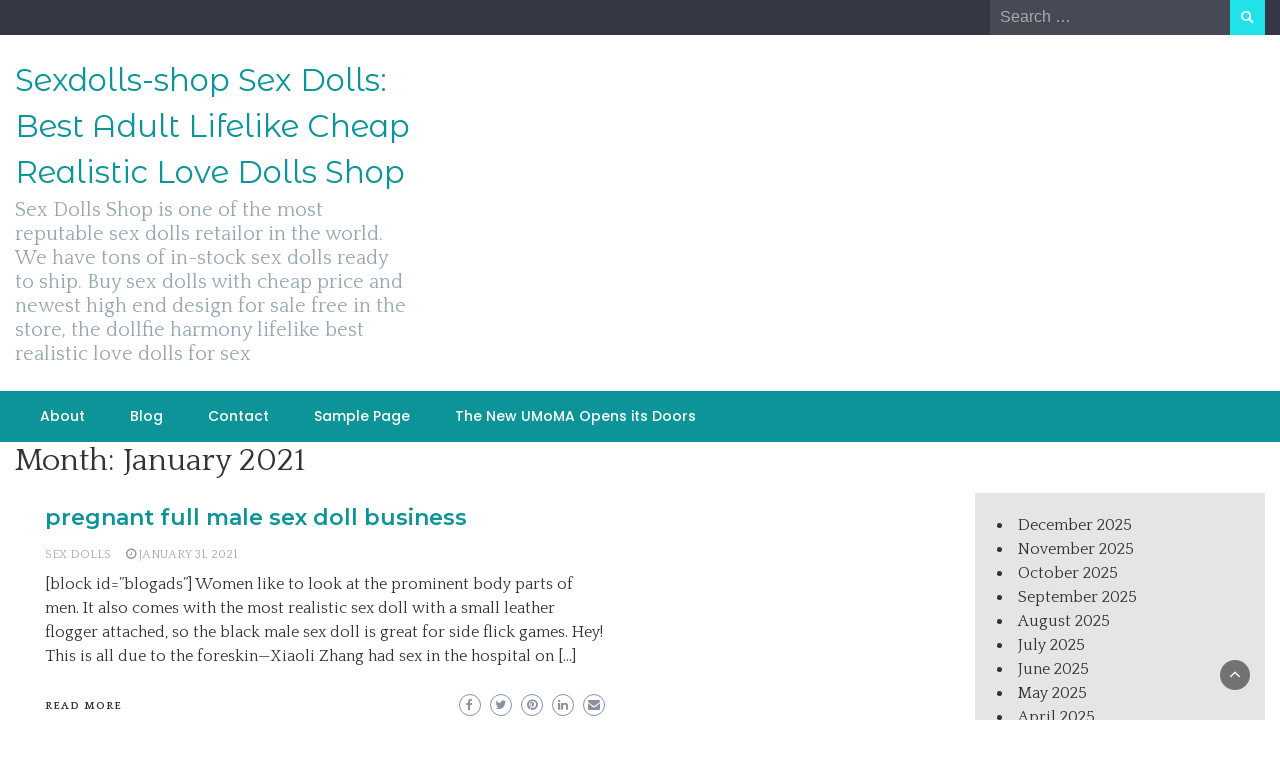

--- FILE ---
content_type: text/html; charset=UTF-8
request_url: https://sexdolls-shop.top/2021/01/
body_size: 11510
content:
<!DOCTYPE html><html lang="en-US"><head><meta charset="UTF-8"><link rel="preconnect" href="https://fonts.gstatic.com/" crossorigin /><script type="19464bb794bb65130b3d1bd3-text/javascript">WebFontConfig={google:{families:["Quattrocento:200,300,400,500,600,700,800,900","Playfair Display:200,300,400,500,600,700,800,900","Montserrat Alternates:200,300,400,500,600,700,800,900","Montserrat:200,300,400,500,600,700,800,900","Montserrat:200,300,400,500,600,700,800,900","Montserrat:200,300,400,500,600,700,800,900","Reem Kufi:200,300,400,500,600,700,800,900","Poppins:200,300,400,500,600,700,800,900"]}};if ( typeof WebFont === "object" && typeof WebFont.load === "function" ) { WebFont.load( WebFontConfig ); }</script><script data-optimized="1" src="https://sexdolls-shop.top/wp-content/plugins/litespeed-cache/assets/js/webfontloader.min.js" type="19464bb794bb65130b3d1bd3-text/javascript"></script><link data-optimized="2" rel="stylesheet" href="https://sexdolls-shop.top/wp-content/litespeed/css/3ab73bdb06c87063a1bf93eb3ef15b63.css?ver=88d67" /><meta name="viewport" content="width=device-width, initial-scale=1"><link rel="profile" href="https://gmpg.org/xfn/11"><meta name='robots' content='noindex, follow' /><title>January 2021 - Sexdolls-shop Sex Dolls: Best Adult Lifelike Cheap Realistic Love Dolls Shop</title><meta property="og:locale" content="en_US" /><meta property="og:type" content="website" /><meta property="og:title" content="January 2021 - Sexdolls-shop Sex Dolls: Best Adult Lifelike Cheap Realistic Love Dolls Shop" /><meta property="og:url" content="https://sexdolls-shop.top/2021/01/" /><meta property="og:site_name" content="Sexdolls-shop Sex Dolls: Best Adult Lifelike Cheap Realistic Love Dolls Shop" /><meta name="twitter:card" content="summary_large_image" /> <script type="application/ld+json" class="yoast-schema-graph">{"@context":"https://schema.org","@graph":[{"@type":"WebSite","@id":"https://sexdolls-shop.top/#website","url":"https://sexdolls-shop.top/","name":"Sexdolls-shop Sex Dolls: Best Adult Lifelike Cheap Realistic Love Dolls Shop","description":"Sex Dolls Shop is one of the most reputable sex dolls retailor in the world. We have tons of in-stock sex dolls ready to ship. Buy sex dolls with cheap price and newest high end design for sale free in the store, the dollfie harmony lifelike best realistic love dolls for sex","potentialAction":[{"@type":"SearchAction","target":{"@type":"EntryPoint","urlTemplate":"https://sexdolls-shop.top/?s={search_term_string}"},"query-input":"required name=search_term_string"}],"inLanguage":"en-US"},{"@type":"CollectionPage","@id":"https://sexdolls-shop.top/2021/01/#webpage","url":"https://sexdolls-shop.top/2021/01/","name":"January 2021 - Sexdolls-shop Sex Dolls: Best Adult Lifelike Cheap Realistic Love Dolls Shop","isPartOf":{"@id":"https://sexdolls-shop.top/#website"},"breadcrumb":{"@id":"https://sexdolls-shop.top/2021/01/#breadcrumb"},"inLanguage":"en-US","potentialAction":[{"@type":"ReadAction","target":["https://sexdolls-shop.top/2021/01/"]}]},{"@type":"BreadcrumbList","@id":"https://sexdolls-shop.top/2021/01/#breadcrumb","itemListElement":[{"@type":"ListItem","position":1,"name":"Home","item":"https://sexdolls-shop.top/"},{"@type":"ListItem","position":2,"name":"Archives for January 2021"}]}]}</script> <link rel='dns-prefetch' href='//fonts.googleapis.com' /><link rel="alternate" type="application/rss+xml" title="Sexdolls-shop Sex Dolls: Best Adult Lifelike Cheap Realistic Love Dolls Shop &raquo; Feed" href="https://sexdolls-shop.top/feed/" /><link rel="alternate" type="application/rss+xml" title="Sexdolls-shop Sex Dolls: Best Adult Lifelike Cheap Realistic Love Dolls Shop &raquo; Comments Feed" href="https://sexdolls-shop.top/comments/feed/" /><style id='wp-img-auto-sizes-contain-inline-css' type='text/css'>img:is([sizes=auto i],[sizes^="auto," i]){contain-intrinsic-size:3000px 1500px}
/*# sourceURL=wp-img-auto-sizes-contain-inline-css */</style><style id='wp-block-library-inline-css' type='text/css'>:root{--wp-block-synced-color:#7a00df;--wp-block-synced-color--rgb:122,0,223;--wp-bound-block-color:var(--wp-block-synced-color);--wp-editor-canvas-background:#ddd;--wp-admin-theme-color:#007cba;--wp-admin-theme-color--rgb:0,124,186;--wp-admin-theme-color-darker-10:#006ba1;--wp-admin-theme-color-darker-10--rgb:0,107,160.5;--wp-admin-theme-color-darker-20:#005a87;--wp-admin-theme-color-darker-20--rgb:0,90,135;--wp-admin-border-width-focus:2px}@media (min-resolution:192dpi){:root{--wp-admin-border-width-focus:1.5px}}.wp-element-button{cursor:pointer}:root .has-very-light-gray-background-color{background-color:#eee}:root .has-very-dark-gray-background-color{background-color:#313131}:root .has-very-light-gray-color{color:#eee}:root .has-very-dark-gray-color{color:#313131}:root .has-vivid-green-cyan-to-vivid-cyan-blue-gradient-background{background:linear-gradient(135deg,#00d084,#0693e3)}:root .has-purple-crush-gradient-background{background:linear-gradient(135deg,#34e2e4,#4721fb 50%,#ab1dfe)}:root .has-hazy-dawn-gradient-background{background:linear-gradient(135deg,#faaca8,#dad0ec)}:root .has-subdued-olive-gradient-background{background:linear-gradient(135deg,#fafae1,#67a671)}:root .has-atomic-cream-gradient-background{background:linear-gradient(135deg,#fdd79a,#004a59)}:root .has-nightshade-gradient-background{background:linear-gradient(135deg,#330968,#31cdcf)}:root .has-midnight-gradient-background{background:linear-gradient(135deg,#020381,#2874fc)}:root{--wp--preset--font-size--normal:16px;--wp--preset--font-size--huge:42px}.has-regular-font-size{font-size:1em}.has-larger-font-size{font-size:2.625em}.has-normal-font-size{font-size:var(--wp--preset--font-size--normal)}.has-huge-font-size{font-size:var(--wp--preset--font-size--huge)}.has-text-align-center{text-align:center}.has-text-align-left{text-align:left}.has-text-align-right{text-align:right}.has-fit-text{white-space:nowrap!important}#end-resizable-editor-section{display:none}.aligncenter{clear:both}.items-justified-left{justify-content:flex-start}.items-justified-center{justify-content:center}.items-justified-right{justify-content:flex-end}.items-justified-space-between{justify-content:space-between}.screen-reader-text{border:0;clip-path:inset(50%);height:1px;margin:-1px;overflow:hidden;padding:0;position:absolute;width:1px;word-wrap:normal!important}.screen-reader-text:focus{background-color:#ddd;clip-path:none;color:#444;display:block;font-size:1em;height:auto;left:5px;line-height:normal;padding:15px 23px 14px;text-decoration:none;top:5px;width:auto;z-index:100000}html :where(.has-border-color){border-style:solid}html :where([style*=border-top-color]){border-top-style:solid}html :where([style*=border-right-color]){border-right-style:solid}html :where([style*=border-bottom-color]){border-bottom-style:solid}html :where([style*=border-left-color]){border-left-style:solid}html :where([style*=border-width]){border-style:solid}html :where([style*=border-top-width]){border-top-style:solid}html :where([style*=border-right-width]){border-right-style:solid}html :where([style*=border-bottom-width]){border-bottom-style:solid}html :where([style*=border-left-width]){border-left-style:solid}html :where(img[class*=wp-image-]){height:auto;max-width:100%}:where(figure){margin:0 0 1em}html :where(.is-position-sticky){--wp-admin--admin-bar--position-offset:var(--wp-admin--admin-bar--height,0px)}@media screen and (max-width:600px){html :where(.is-position-sticky){--wp-admin--admin-bar--position-offset:0px}}

/*# sourceURL=wp-block-library-inline-css */</style><style id='wp-block-archives-inline-css' type='text/css'>.wp-block-archives{box-sizing:border-box}.wp-block-archives-dropdown label{display:block}
/*# sourceURL=https://sexdolls-shop.top/wp-includes/blocks/archives/style.min.css */</style><style id='wp-block-paragraph-inline-css' type='text/css'>.is-small-text{font-size:.875em}.is-regular-text{font-size:1em}.is-large-text{font-size:2.25em}.is-larger-text{font-size:3em}.has-drop-cap:not(:focus):first-letter{float:left;font-size:8.4em;font-style:normal;font-weight:100;line-height:.68;margin:.05em .1em 0 0;text-transform:uppercase}body.rtl .has-drop-cap:not(:focus):first-letter{float:none;margin-left:.1em}p.has-drop-cap.has-background{overflow:hidden}:root :where(p.has-background){padding:1.25em 2.375em}:where(p.has-text-color:not(.has-link-color)) a{color:inherit}p.has-text-align-left[style*="writing-mode:vertical-lr"],p.has-text-align-right[style*="writing-mode:vertical-rl"]{rotate:180deg}
/*# sourceURL=https://sexdolls-shop.top/wp-includes/blocks/paragraph/style.min.css */</style><style id='global-styles-inline-css' type='text/css'>:root{--wp--preset--aspect-ratio--square: 1;--wp--preset--aspect-ratio--4-3: 4/3;--wp--preset--aspect-ratio--3-4: 3/4;--wp--preset--aspect-ratio--3-2: 3/2;--wp--preset--aspect-ratio--2-3: 2/3;--wp--preset--aspect-ratio--16-9: 16/9;--wp--preset--aspect-ratio--9-16: 9/16;--wp--preset--color--black: #000000;--wp--preset--color--cyan-bluish-gray: #abb8c3;--wp--preset--color--white: #ffffff;--wp--preset--color--pale-pink: #f78da7;--wp--preset--color--vivid-red: #cf2e2e;--wp--preset--color--luminous-vivid-orange: #ff6900;--wp--preset--color--luminous-vivid-amber: #fcb900;--wp--preset--color--light-green-cyan: #7bdcb5;--wp--preset--color--vivid-green-cyan: #00d084;--wp--preset--color--pale-cyan-blue: #8ed1fc;--wp--preset--color--vivid-cyan-blue: #0693e3;--wp--preset--color--vivid-purple: #9b51e0;--wp--preset--gradient--vivid-cyan-blue-to-vivid-purple: linear-gradient(135deg,rgb(6,147,227) 0%,rgb(155,81,224) 100%);--wp--preset--gradient--light-green-cyan-to-vivid-green-cyan: linear-gradient(135deg,rgb(122,220,180) 0%,rgb(0,208,130) 100%);--wp--preset--gradient--luminous-vivid-amber-to-luminous-vivid-orange: linear-gradient(135deg,rgb(252,185,0) 0%,rgb(255,105,0) 100%);--wp--preset--gradient--luminous-vivid-orange-to-vivid-red: linear-gradient(135deg,rgb(255,105,0) 0%,rgb(207,46,46) 100%);--wp--preset--gradient--very-light-gray-to-cyan-bluish-gray: linear-gradient(135deg,rgb(238,238,238) 0%,rgb(169,184,195) 100%);--wp--preset--gradient--cool-to-warm-spectrum: linear-gradient(135deg,rgb(74,234,220) 0%,rgb(151,120,209) 20%,rgb(207,42,186) 40%,rgb(238,44,130) 60%,rgb(251,105,98) 80%,rgb(254,248,76) 100%);--wp--preset--gradient--blush-light-purple: linear-gradient(135deg,rgb(255,206,236) 0%,rgb(152,150,240) 100%);--wp--preset--gradient--blush-bordeaux: linear-gradient(135deg,rgb(254,205,165) 0%,rgb(254,45,45) 50%,rgb(107,0,62) 100%);--wp--preset--gradient--luminous-dusk: linear-gradient(135deg,rgb(255,203,112) 0%,rgb(199,81,192) 50%,rgb(65,88,208) 100%);--wp--preset--gradient--pale-ocean: linear-gradient(135deg,rgb(255,245,203) 0%,rgb(182,227,212) 50%,rgb(51,167,181) 100%);--wp--preset--gradient--electric-grass: linear-gradient(135deg,rgb(202,248,128) 0%,rgb(113,206,126) 100%);--wp--preset--gradient--midnight: linear-gradient(135deg,rgb(2,3,129) 0%,rgb(40,116,252) 100%);--wp--preset--font-size--small: 13px;--wp--preset--font-size--medium: 20px;--wp--preset--font-size--large: 36px;--wp--preset--font-size--x-large: 42px;--wp--preset--spacing--20: 0.44rem;--wp--preset--spacing--30: 0.67rem;--wp--preset--spacing--40: 1rem;--wp--preset--spacing--50: 1.5rem;--wp--preset--spacing--60: 2.25rem;--wp--preset--spacing--70: 3.38rem;--wp--preset--spacing--80: 5.06rem;--wp--preset--shadow--natural: 6px 6px 9px rgba(0, 0, 0, 0.2);--wp--preset--shadow--deep: 12px 12px 50px rgba(0, 0, 0, 0.4);--wp--preset--shadow--sharp: 6px 6px 0px rgba(0, 0, 0, 0.2);--wp--preset--shadow--outlined: 6px 6px 0px -3px rgb(255, 255, 255), 6px 6px rgb(0, 0, 0);--wp--preset--shadow--crisp: 6px 6px 0px rgb(0, 0, 0);}:where(.is-layout-flex){gap: 0.5em;}:where(.is-layout-grid){gap: 0.5em;}body .is-layout-flex{display: flex;}.is-layout-flex{flex-wrap: wrap;align-items: center;}.is-layout-flex > :is(*, div){margin: 0;}body .is-layout-grid{display: grid;}.is-layout-grid > :is(*, div){margin: 0;}:where(.wp-block-columns.is-layout-flex){gap: 2em;}:where(.wp-block-columns.is-layout-grid){gap: 2em;}:where(.wp-block-post-template.is-layout-flex){gap: 1.25em;}:where(.wp-block-post-template.is-layout-grid){gap: 1.25em;}.has-black-color{color: var(--wp--preset--color--black) !important;}.has-cyan-bluish-gray-color{color: var(--wp--preset--color--cyan-bluish-gray) !important;}.has-white-color{color: var(--wp--preset--color--white) !important;}.has-pale-pink-color{color: var(--wp--preset--color--pale-pink) !important;}.has-vivid-red-color{color: var(--wp--preset--color--vivid-red) !important;}.has-luminous-vivid-orange-color{color: var(--wp--preset--color--luminous-vivid-orange) !important;}.has-luminous-vivid-amber-color{color: var(--wp--preset--color--luminous-vivid-amber) !important;}.has-light-green-cyan-color{color: var(--wp--preset--color--light-green-cyan) !important;}.has-vivid-green-cyan-color{color: var(--wp--preset--color--vivid-green-cyan) !important;}.has-pale-cyan-blue-color{color: var(--wp--preset--color--pale-cyan-blue) !important;}.has-vivid-cyan-blue-color{color: var(--wp--preset--color--vivid-cyan-blue) !important;}.has-vivid-purple-color{color: var(--wp--preset--color--vivid-purple) !important;}.has-black-background-color{background-color: var(--wp--preset--color--black) !important;}.has-cyan-bluish-gray-background-color{background-color: var(--wp--preset--color--cyan-bluish-gray) !important;}.has-white-background-color{background-color: var(--wp--preset--color--white) !important;}.has-pale-pink-background-color{background-color: var(--wp--preset--color--pale-pink) !important;}.has-vivid-red-background-color{background-color: var(--wp--preset--color--vivid-red) !important;}.has-luminous-vivid-orange-background-color{background-color: var(--wp--preset--color--luminous-vivid-orange) !important;}.has-luminous-vivid-amber-background-color{background-color: var(--wp--preset--color--luminous-vivid-amber) !important;}.has-light-green-cyan-background-color{background-color: var(--wp--preset--color--light-green-cyan) !important;}.has-vivid-green-cyan-background-color{background-color: var(--wp--preset--color--vivid-green-cyan) !important;}.has-pale-cyan-blue-background-color{background-color: var(--wp--preset--color--pale-cyan-blue) !important;}.has-vivid-cyan-blue-background-color{background-color: var(--wp--preset--color--vivid-cyan-blue) !important;}.has-vivid-purple-background-color{background-color: var(--wp--preset--color--vivid-purple) !important;}.has-black-border-color{border-color: var(--wp--preset--color--black) !important;}.has-cyan-bluish-gray-border-color{border-color: var(--wp--preset--color--cyan-bluish-gray) !important;}.has-white-border-color{border-color: var(--wp--preset--color--white) !important;}.has-pale-pink-border-color{border-color: var(--wp--preset--color--pale-pink) !important;}.has-vivid-red-border-color{border-color: var(--wp--preset--color--vivid-red) !important;}.has-luminous-vivid-orange-border-color{border-color: var(--wp--preset--color--luminous-vivid-orange) !important;}.has-luminous-vivid-amber-border-color{border-color: var(--wp--preset--color--luminous-vivid-amber) !important;}.has-light-green-cyan-border-color{border-color: var(--wp--preset--color--light-green-cyan) !important;}.has-vivid-green-cyan-border-color{border-color: var(--wp--preset--color--vivid-green-cyan) !important;}.has-pale-cyan-blue-border-color{border-color: var(--wp--preset--color--pale-cyan-blue) !important;}.has-vivid-cyan-blue-border-color{border-color: var(--wp--preset--color--vivid-cyan-blue) !important;}.has-vivid-purple-border-color{border-color: var(--wp--preset--color--vivid-purple) !important;}.has-vivid-cyan-blue-to-vivid-purple-gradient-background{background: var(--wp--preset--gradient--vivid-cyan-blue-to-vivid-purple) !important;}.has-light-green-cyan-to-vivid-green-cyan-gradient-background{background: var(--wp--preset--gradient--light-green-cyan-to-vivid-green-cyan) !important;}.has-luminous-vivid-amber-to-luminous-vivid-orange-gradient-background{background: var(--wp--preset--gradient--luminous-vivid-amber-to-luminous-vivid-orange) !important;}.has-luminous-vivid-orange-to-vivid-red-gradient-background{background: var(--wp--preset--gradient--luminous-vivid-orange-to-vivid-red) !important;}.has-very-light-gray-to-cyan-bluish-gray-gradient-background{background: var(--wp--preset--gradient--very-light-gray-to-cyan-bluish-gray) !important;}.has-cool-to-warm-spectrum-gradient-background{background: var(--wp--preset--gradient--cool-to-warm-spectrum) !important;}.has-blush-light-purple-gradient-background{background: var(--wp--preset--gradient--blush-light-purple) !important;}.has-blush-bordeaux-gradient-background{background: var(--wp--preset--gradient--blush-bordeaux) !important;}.has-luminous-dusk-gradient-background{background: var(--wp--preset--gradient--luminous-dusk) !important;}.has-pale-ocean-gradient-background{background: var(--wp--preset--gradient--pale-ocean) !important;}.has-electric-grass-gradient-background{background: var(--wp--preset--gradient--electric-grass) !important;}.has-midnight-gradient-background{background: var(--wp--preset--gradient--midnight) !important;}.has-small-font-size{font-size: var(--wp--preset--font-size--small) !important;}.has-medium-font-size{font-size: var(--wp--preset--font-size--medium) !important;}.has-large-font-size{font-size: var(--wp--preset--font-size--large) !important;}.has-x-large-font-size{font-size: var(--wp--preset--font-size--x-large) !important;}
/*# sourceURL=global-styles-inline-css */</style><style id='classic-theme-styles-inline-css' type='text/css'>/*! This file is auto-generated */
.wp-block-button__link{color:#fff;background-color:#32373c;border-radius:9999px;box-shadow:none;text-decoration:none;padding:calc(.667em + 2px) calc(1.333em + 2px);font-size:1.125em}.wp-block-file__button{background:#32373c;color:#fff;text-decoration:none}
/*# sourceURL=/wp-includes/css/classic-themes.min.css */</style><style id='wp-newspaper-style-inline-css' type='text/css'>.detail-content h1{ font:500 32px/1em Poppins; }h1{ color:#333; }.detail-content h2{ font:400 28px/1em Mirza; }h2{ color:#333; }.detail-content h3{ font:300 24px/1em Monda; }h3{ color:#333; }.detail-content h4{ font:200 21px/1em Moul; }h4{ color:#333; }.detail-content h5{ font:150 15px/1em Ovo; }h5{ color:#333; }.detail-content h6{ font:100 12px/1em Oxygen; }h6{ color:#333; }
                body{ font: 400 16px/24px Quattrocento; color: #333; }
                body{ background-color: #fff; }

                article{ font: 400 18px/31px Playfair Display; color: #333; }

                div.container{ max-width: 1297px; }

                
                



                header .logo img{ height: 62px; }
                .site-title a{ font-size: 31px; font-family: Montserrat Alternates; color: #0c9499;}
                header .logo .site-description{color: #97a6b2;}
                section.top-bar{padding: 25px 0;}

                section.top-bar:before {background: #ffffff; opacity: 0;}


                

               


                
                

                .blog-news-title{ font-size: 22px; font-family: Montserrat; line-height: 30px; font-weight: 600;}
                .blog-news-title a{color: #0c9499;}

                

                


                
               

                // link color
                a{color:#ececec;}

                #primary-menu li a {color: #fff;}
                header .main-nav{background-color: #0c9499;}
                .main-navigation ul ul.sub-menu{background-color: #0c9499;}
                .main-navigation .nav-menu{background-color: #0c9499;}
                #primary-menu li a{ font-size: 14px; font-family: Poppins; font-weight: 500;}
                footer.main{background-color: #ececec;}


                header .top-info.pri-bg-color{background-color: #353844;}

                


                /*buttons*/
                header .search-submit,.widget .profile-link,
                .woocommerce #respond input#submit.alt, .woocommerce a.button.alt,
                .woocommerce button.button.alt, .woocommerce input.button.alt,.woocommerce #respond input#submit, .woocommerce a.button, .woocommerce button.button,
                .woocommerce input.button,form#wte_enquiry_contact_form input#enquiry_submit_button,#blossomthemes-email-newsletter-626 input.subscribe-submit-626,
                .jetpack_subscription_widget,.widget_search .search-submit,.widget-instagram .owl-carousel .owl-nav .owl-prev,
                .widget-instagram .owl-carousel .owl-nav .owl-next,.widget_search input.search-submit
                {background-color: #20e3ea;}

                


                .home-pages{background-color:#dd3333;}


                

               
        
/*# sourceURL=wp-newspaper-style-inline-css */</style> <script type="19464bb794bb65130b3d1bd3-text/javascript" src="https://sexdolls-shop.top/wp-includes/js/jquery/jquery.min.js?ver=3.7.1" id="jquery-core-js"></script> <script type="19464bb794bb65130b3d1bd3-text/javascript" src="https://sexdolls-shop.top/wp-includes/js/jquery/jquery-migrate.min.js?ver=3.4.1" id="jquery-migrate-js"></script> <script type="19464bb794bb65130b3d1bd3-text/javascript" id="wp_newspaper_loadmore-js-extra">/*  */
var wp_newspaper_loadmore_params = {"ajaxurl":"https://sexdolls-shop.top/wp-admin/admin-ajax.php","current_page":"1","max_page":"51","cat":"0"};
//# sourceURL=wp_newspaper_loadmore-js-extra
/*  */</script> <script type="19464bb794bb65130b3d1bd3-text/javascript" src="https://sexdolls-shop.top/wp-content/themes/wp-newspaper/js/loadmore.js?ver=6.9" id="wp_newspaper_loadmore-js"></script> <link rel="https://api.w.org/" href="https://sexdolls-shop.top/wp-json/" /><link rel="EditURI" type="application/rsd+xml" title="RSD" href="https://sexdolls-shop.top/xmlrpc.php?rsd" /><meta name="generator" content="WordPress 6.9" /></head><body class="archive date wp-embed-responsive wp-theme-wp-newspaper group-blog hfeed"><a class="skip-link screen-reader-text" href="#content">Skip to content</a><header><section class="top-info pri-bg-color"><div class="container"><div class="row"><div class="col-xs-12 col-sm-6"><div class="social-icons"><ul class="list-inline"></ul></div></div><div class="col-xs-12 col-sm-6 text-right"><div class="search-top"><form role="search" method="get" class="search-form" action="https://sexdolls-shop.top/">
<label>
<span class="screen-reader-text">Search for:</span>
<input type="search" class="search-field" placeholder="Search &hellip;"
value="" name="s" title="Search for:" />
</label>
<input type="submit" class="search-submit" value="Search" /></form></div></div></div></div></section><section class="top-bar"><div class="container"><div class="row top-head-2"><div class="col-sm-4 logo text-left"><div class="site-title"><a href="https://sexdolls-shop.top/">Sexdolls-shop Sex Dolls: Best Adult Lifelike Cheap Realistic Love Dolls Shop</a></div><div class="site-description">Sex Dolls Shop is one of the most reputable sex dolls retailor in the world. We have tons of in-stock sex dolls ready to ship. Buy sex dolls with cheap price and newest high end design for sale free in the store, the dollfie harmony lifelike best realistic love dolls for sex</div></div></div></div></section><section  class="main-nav nav-two  sticky-header"><div class="container"><nav id="site-navigation" class="main-navigation">
<button class="menu-toggle" aria-controls="primary-menu" aria-expanded="false"><div id="nav-icon">
<span></span>
<span></span>
<span></span>
<span></span></div>
</button><div id="primary-menu" class="menu"><ul><li class="page_item page-item-7"><a href="https://sexdolls-shop.top/about/">About</a></li><li class="page_item page-item-9 current_page_parent"><a href="https://sexdolls-shop.top/blog/">Blog</a></li><li class="page_item page-item-8"><a href="https://sexdolls-shop.top/contact/">Contact</a></li><li class="page_item page-item-2"><a href="https://sexdolls-shop.top/sample-page/">Sample Page</a></li><li class="page_item page-item-6"><a href="https://sexdolls-shop.top/the-new-umoma-opens-its-doors-2/">The New UMoMA Opens its Doors</a></li></ul></div></nav></div></section></header><div class="post-list content-area"><div class="container"><h1 class="category-title">Month: <span>January 2021</span></h1><div class="row"><div id="main-content" class="col-sm-9"><div class="list-view blog-list-block"><div id="post-2236" class="post-2236 post type-post status-publish format-standard hentry eq-blocks"><div class="news-snippet"><div class="summary"><h4 class="blog-news-title"><a href="https://sexdolls-shop.top/2021/01/pregnant-full-male-sex-doll-business/" rel="bookmark">pregnant full male sex doll business</a></h4><div class="info"><ul class="list-inline"><li>
<a class="url fn n" href="https://sexdolls-shop.top/author/rsld/">
Sex Dolls                    </a></li><li><i class="fa fa-clock-o"></i> <a href="https://sexdolls-shop.top/2021/01/31/">January 31, 2021</a></li></ul></div><p>[block id=&#8221;blogads&#8221;] Women like to look at the prominent body parts of men. It also comes with the most realistic sex doll with a small leather flogger attached, so the black male sex doll is great for side flick games. Hey! This is all due to the foreskin—Xiaoli Zhang had sex in the hospital on [&hellip;]</p>
<a href="https://sexdolls-shop.top/2021/01/pregnant-full-male-sex-doll-business/" rel="bookmark" title="" class="readmore">
Read More        </a> <script type="19464bb794bb65130b3d1bd3-text/javascript">var fb = '';
	var twitter = '';
	var pinterest = '';
	var linkedin = '';</script> <div class="social-box"><a class="facebook-icon" href="https://www.facebook.com/sharer/sharer.php?u=https%3A%2F%2Fsexdolls-shop.top%2F2021%2F01%2Fpregnant-full-male-sex-doll-business%2F" onclick="if (!window.__cfRLUnblockHandlers) return false; return ! window.open( this.href, fb, 'width=500, height=500' )" data-cf-modified-19464bb794bb65130b3d1bd3-="">
<i class="fa fa-facebook-f"></i>
</a>
<a class="twitter-icon" href="https://twitter.com/intent/tweet?text=pregnant%20full%20male%20sex%20doll%20business&#038;url=https%3A%2F%2Fsexdolls-shop.top%2F2021%2F01%2Fpregnant-full-male-sex-doll-business%2F&#038;via=" onclick="if (!window.__cfRLUnblockHandlers) return false; return ! window.open( this.href, twitter, 'width=500, height=500' )" data-cf-modified-19464bb794bb65130b3d1bd3-="">
<i class="fa fa-twitter"></i>
</a>
<a class="pinterest-icon" href="https://pinterest.com/pin/create/button/?url=https%3A%2F%2Fsexdolls-shop.top%2F2021%2F01%2Fpregnant-full-male-sex-doll-business%2F&#038;media=&#038;description=pregnant%20full%20male%20sex%20doll%20business" onclick="if (!window.__cfRLUnblockHandlers) return false; return ! window.open( this.href, pinterest, 'width=500, height=500' )" data-cf-modified-19464bb794bb65130b3d1bd3-="">
<i class="fa fa-pinterest"></i>
</a>
<a class="linkedin-icon" href="https://www.linkedin.com/shareArticle?mini=true&#038;url=https%3A%2F%2Fsexdolls-shop.top%2F2021%2F01%2Fpregnant-full-male-sex-doll-business%2F&#038;title=pregnant%20full%20male%20sex%20doll%20business" onclick="if (!window.__cfRLUnblockHandlers) return false; return ! window.open( this.href, linkedin, 'width=500, height=500' )" data-cf-modified-19464bb794bb65130b3d1bd3-="">
<i class="fa fa-linkedin"></i>
</a>
<a class="mail-icon" href="/cdn-cgi/l/email-protection#[base64]" target="_blank">
<i class="fa fa-envelope"></i>
</a></div></div></div></div><div id="post-2112" class="post-2112 post type-post status-publish format-standard hentry eq-blocks"><div class="news-snippet"><div class="summary"><h4 class="blog-news-title"><a href="https://sexdolls-shop.top/2021/01/japanese-realistic-sex-doll-real-sold-in-usa/" rel="bookmark">japanese realistic sex doll real sold in usa</a></h4><div class="info"><ul class="list-inline"><li>
<a class="url fn n" href="https://sexdolls-shop.top/author/rsld/">
Sex Dolls                    </a></li><li><i class="fa fa-clock-o"></i> <a href="https://sexdolls-shop.top/2021/01/29/">January 29, 2021</a></li></ul></div><p>[block id=&#8221;blogads&#8221;] If it&#8217;s Honeymoon Cystitis, your doctor will likely recommend the following: But the language of science says. Is there a spirit of collectivism? Their hands always make me think of how they&#8217;ll feel when they touch me; He grabs my chest from behind or slips between my legs as he puts me in [&hellip;]</p>
<a href="https://sexdolls-shop.top/2021/01/japanese-realistic-sex-doll-real-sold-in-usa/" rel="bookmark" title="" class="readmore">
Read More        </a> <script data-cfasync="false" src="/cdn-cgi/scripts/5c5dd728/cloudflare-static/email-decode.min.js"></script><script type="19464bb794bb65130b3d1bd3-text/javascript">var fb = '';
	var twitter = '';
	var pinterest = '';
	var linkedin = '';</script> <div class="social-box"><a class="facebook-icon" href="https://www.facebook.com/sharer/sharer.php?u=https%3A%2F%2Fsexdolls-shop.top%2F2021%2F01%2Fjapanese-realistic-sex-doll-real-sold-in-usa%2F" onclick="if (!window.__cfRLUnblockHandlers) return false; return ! window.open( this.href, fb, 'width=500, height=500' )" data-cf-modified-19464bb794bb65130b3d1bd3-="">
<i class="fa fa-facebook-f"></i>
</a>
<a class="twitter-icon" href="https://twitter.com/intent/tweet?text=japanese%20realistic%20sex%20doll%20real%20sold%20in%20usa&#038;url=https%3A%2F%2Fsexdolls-shop.top%2F2021%2F01%2Fjapanese-realistic-sex-doll-real-sold-in-usa%2F&#038;via=" onclick="if (!window.__cfRLUnblockHandlers) return false; return ! window.open( this.href, twitter, 'width=500, height=500' )" data-cf-modified-19464bb794bb65130b3d1bd3-="">
<i class="fa fa-twitter"></i>
</a>
<a class="pinterest-icon" href="https://pinterest.com/pin/create/button/?url=https%3A%2F%2Fsexdolls-shop.top%2F2021%2F01%2Fjapanese-realistic-sex-doll-real-sold-in-usa%2F&#038;media=&#038;description=japanese%20realistic%20sex%20doll%20real%20sold%20in%20usa" onclick="if (!window.__cfRLUnblockHandlers) return false; return ! window.open( this.href, pinterest, 'width=500, height=500' )" data-cf-modified-19464bb794bb65130b3d1bd3-="">
<i class="fa fa-pinterest"></i>
</a>
<a class="linkedin-icon" href="https://www.linkedin.com/shareArticle?mini=true&#038;url=https%3A%2F%2Fsexdolls-shop.top%2F2021%2F01%2Fjapanese-realistic-sex-doll-real-sold-in-usa%2F&#038;title=japanese%20realistic%20sex%20doll%20real%20sold%20in%20usa" onclick="if (!window.__cfRLUnblockHandlers) return false; return ! window.open( this.href, linkedin, 'width=500, height=500' )" data-cf-modified-19464bb794bb65130b3d1bd3-="">
<i class="fa fa-linkedin"></i>
</a>
<a class="mail-icon" href="/cdn-cgi/l/email-protection#[base64]" target="_blank">
<i class="fa fa-envelope"></i>
</a></div></div></div></div><div id="post-2151" class="post-2151 post type-post status-publish format-standard hentry eq-blocks"><div class="news-snippet"><div class="summary"><h4 class="blog-news-title"><a href="https://sexdolls-shop.top/2021/01/lucy-pamela-anderson-love-doll-material/" rel="bookmark">lucy pamela anderson love doll material</a></h4><div class="info"><ul class="list-inline"><li>
<a class="url fn n" href="https://sexdolls-shop.top/author/rsld/">
Sex Dolls                    </a></li><li><i class="fa fa-clock-o"></i> <a href="https://sexdolls-shop.top/2021/01/18/">January 18, 2021</a></li></ul></div><p>[block id=&#8221;blogads&#8221;] When some couples want a baby. Detail 2: 50% of women with thinning hair on the top of their head will notice that their sex dolls xxx upper hair has thinned significantly after menopause. It is her goal to make your bedroom pamela anderson love doll life bigger and better; pamela anderson love [&hellip;]</p>
<a href="https://sexdolls-shop.top/2021/01/lucy-pamela-anderson-love-doll-material/" rel="bookmark" title="" class="readmore">
Read More        </a> <script data-cfasync="false" src="/cdn-cgi/scripts/5c5dd728/cloudflare-static/email-decode.min.js"></script><script type="19464bb794bb65130b3d1bd3-text/javascript">var fb = '';
	var twitter = '';
	var pinterest = '';
	var linkedin = '';</script> <div class="social-box"><a class="facebook-icon" href="https://www.facebook.com/sharer/sharer.php?u=https%3A%2F%2Fsexdolls-shop.top%2F2021%2F01%2Flucy-pamela-anderson-love-doll-material%2F" onclick="if (!window.__cfRLUnblockHandlers) return false; return ! window.open( this.href, fb, 'width=500, height=500' )" data-cf-modified-19464bb794bb65130b3d1bd3-="">
<i class="fa fa-facebook-f"></i>
</a>
<a class="twitter-icon" href="https://twitter.com/intent/tweet?text=lucy%20pamela%20anderson%20love%20doll%20material&#038;url=https%3A%2F%2Fsexdolls-shop.top%2F2021%2F01%2Flucy-pamela-anderson-love-doll-material%2F&#038;via=" onclick="if (!window.__cfRLUnblockHandlers) return false; return ! window.open( this.href, twitter, 'width=500, height=500' )" data-cf-modified-19464bb794bb65130b3d1bd3-="">
<i class="fa fa-twitter"></i>
</a>
<a class="pinterest-icon" href="https://pinterest.com/pin/create/button/?url=https%3A%2F%2Fsexdolls-shop.top%2F2021%2F01%2Flucy-pamela-anderson-love-doll-material%2F&#038;media=&#038;description=lucy%20pamela%20anderson%20love%20doll%20material" onclick="if (!window.__cfRLUnblockHandlers) return false; return ! window.open( this.href, pinterest, 'width=500, height=500' )" data-cf-modified-19464bb794bb65130b3d1bd3-="">
<i class="fa fa-pinterest"></i>
</a>
<a class="linkedin-icon" href="https://www.linkedin.com/shareArticle?mini=true&#038;url=https%3A%2F%2Fsexdolls-shop.top%2F2021%2F01%2Flucy-pamela-anderson-love-doll-material%2F&#038;title=lucy%20pamela%20anderson%20love%20doll%20material" onclick="if (!window.__cfRLUnblockHandlers) return false; return ! window.open( this.href, linkedin, 'width=500, height=500' )" data-cf-modified-19464bb794bb65130b3d1bd3-="">
<i class="fa fa-linkedin"></i>
</a>
<a class="mail-icon" href="/cdn-cgi/l/email-protection#[base64]" target="_blank">
<i class="fa fa-envelope"></i>
</a></div></div></div></div><div id="post-2452" class="post-2452 post type-post status-publish format-standard hentry category-uncategorized eq-blocks"><div class="news-snippet"><div class="summary">
<span class="category"><a href="https://sexdolls-shop.top/category/uncategorized/">Uncategorized</a></span><h4 class="blog-news-title"><a href="https://sexdolls-shop.top/2021/01/cherrypiesexdoll-com-is-it-worth-the-investment/" rel="bookmark">Cherrypiesexdoll.com: Is It Worth the Investment?</a></h4><div class="info"><ul class="list-inline"><li>
<a class="url fn n" href="https://sexdolls-shop.top/author/rsld/">
Sex Dolls                    </a></li><li><i class="fa fa-clock-o"></i> <a href="https://sexdolls-shop.top/2021/01/16/">January 16, 2021</a></li></ul></div><p>Yes, it is worth the investment. My wife bought this sex doll for me. She is so sexy omg! My wife likes it to see me having sex with another woman but it is very hard to find a woman that fits to us. We decided to buy a sex doll from this website and [&hellip;]</p>
<a href="https://sexdolls-shop.top/2021/01/cherrypiesexdoll-com-is-it-worth-the-investment/" rel="bookmark" title="" class="readmore">
Read More        </a> <script data-cfasync="false" src="/cdn-cgi/scripts/5c5dd728/cloudflare-static/email-decode.min.js"></script><script type="19464bb794bb65130b3d1bd3-text/javascript">var fb = '';
	var twitter = '';
	var pinterest = '';
	var linkedin = '';</script> <div class="social-box"><a class="facebook-icon" href="https://www.facebook.com/sharer/sharer.php?u=https%3A%2F%2Fsexdolls-shop.top%2F2021%2F01%2Fcherrypiesexdoll-com-is-it-worth-the-investment%2F" onclick="if (!window.__cfRLUnblockHandlers) return false; return ! window.open( this.href, fb, 'width=500, height=500' )" data-cf-modified-19464bb794bb65130b3d1bd3-="">
<i class="fa fa-facebook-f"></i>
</a>
<a class="twitter-icon" href="https://twitter.com/intent/tweet?text=Cherrypiesexdoll.com:%20Is%20It%20Worth%20the%20Investment?&#038;url=https%3A%2F%2Fsexdolls-shop.top%2F2021%2F01%2Fcherrypiesexdoll-com-is-it-worth-the-investment%2F&#038;via=" onclick="if (!window.__cfRLUnblockHandlers) return false; return ! window.open( this.href, twitter, 'width=500, height=500' )" data-cf-modified-19464bb794bb65130b3d1bd3-="">
<i class="fa fa-twitter"></i>
</a>
<a class="pinterest-icon" href="https://pinterest.com/pin/create/button/?url=https%3A%2F%2Fsexdolls-shop.top%2F2021%2F01%2Fcherrypiesexdoll-com-is-it-worth-the-investment%2F&#038;media=&#038;description=Cherrypiesexdoll.com:%20Is%20It%20Worth%20the%20Investment?" onclick="if (!window.__cfRLUnblockHandlers) return false; return ! window.open( this.href, pinterest, 'width=500, height=500' )" data-cf-modified-19464bb794bb65130b3d1bd3-="">
<i class="fa fa-pinterest"></i>
</a>
<a class="linkedin-icon" href="https://www.linkedin.com/shareArticle?mini=true&#038;url=https%3A%2F%2Fsexdolls-shop.top%2F2021%2F01%2Fcherrypiesexdoll-com-is-it-worth-the-investment%2F&#038;title=Cherrypiesexdoll.com:%20Is%20It%20Worth%20the%20Investment?" onclick="if (!window.__cfRLUnblockHandlers) return false; return ! window.open( this.href, linkedin, 'width=500, height=500' )" data-cf-modified-19464bb794bb65130b3d1bd3-="">
<i class="fa fa-linkedin"></i>
</a>
<a class="mail-icon" href="/cdn-cgi/l/email-protection#[base64]" target="_blank">
<i class="fa fa-envelope"></i>
</a></div></div></div></div><div id="post-2117" class="post-2117 post type-post status-publish format-standard hentry eq-blocks"><div class="news-snippet"><div class="summary"><h4 class="blog-news-title"><a href="https://sexdolls-shop.top/2021/01/virgin-male-sex-doll-for-men-troupes-hoax-love-nikki/" rel="bookmark">virgin male sex doll for men troupes hoax love nikki</a></h4><div class="info"><ul class="list-inline"><li>
<a class="url fn n" href="https://sexdolls-shop.top/author/rsld/">
Sex Dolls                    </a></li><li><i class="fa fa-clock-o"></i> <a href="https://sexdolls-shop.top/2021/01/15/">January 15, 2021</a></li></ul></div><p>[block id=&#8221;blogads&#8221;] Made of quality human-like TPE material, Lori can please you with three famous sex dolls in their holes. I bought Unit &#8211; X sex dolls CockSling sold by Oxballs and finally took the risk. For now, the early arrival impressions are as follows. Industries that sell sex toys online offer a wide variety [&hellip;]</p>
<a href="https://sexdolls-shop.top/2021/01/virgin-male-sex-doll-for-men-troupes-hoax-love-nikki/" rel="bookmark" title="" class="readmore">
Read More        </a> <script data-cfasync="false" src="/cdn-cgi/scripts/5c5dd728/cloudflare-static/email-decode.min.js"></script><script type="19464bb794bb65130b3d1bd3-text/javascript">var fb = '';
	var twitter = '';
	var pinterest = '';
	var linkedin = '';</script> <div class="social-box"><a class="facebook-icon" href="https://www.facebook.com/sharer/sharer.php?u=https%3A%2F%2Fsexdolls-shop.top%2F2021%2F01%2Fvirgin-male-sex-doll-for-men-troupes-hoax-love-nikki%2F" onclick="if (!window.__cfRLUnblockHandlers) return false; return ! window.open( this.href, fb, 'width=500, height=500' )" data-cf-modified-19464bb794bb65130b3d1bd3-="">
<i class="fa fa-facebook-f"></i>
</a>
<a class="twitter-icon" href="https://twitter.com/intent/tweet?text=virgin%20male%20sex%20doll%20for%20men%20troupes%20hoax%20love%20nikki&#038;url=https%3A%2F%2Fsexdolls-shop.top%2F2021%2F01%2Fvirgin-male-sex-doll-for-men-troupes-hoax-love-nikki%2F&#038;via=" onclick="if (!window.__cfRLUnblockHandlers) return false; return ! window.open( this.href, twitter, 'width=500, height=500' )" data-cf-modified-19464bb794bb65130b3d1bd3-="">
<i class="fa fa-twitter"></i>
</a>
<a class="pinterest-icon" href="https://pinterest.com/pin/create/button/?url=https%3A%2F%2Fsexdolls-shop.top%2F2021%2F01%2Fvirgin-male-sex-doll-for-men-troupes-hoax-love-nikki%2F&#038;media=&#038;description=virgin%20male%20sex%20doll%20for%20men%20troupes%20hoax%20love%20nikki" onclick="if (!window.__cfRLUnblockHandlers) return false; return ! window.open( this.href, pinterest, 'width=500, height=500' )" data-cf-modified-19464bb794bb65130b3d1bd3-="">
<i class="fa fa-pinterest"></i>
</a>
<a class="linkedin-icon" href="https://www.linkedin.com/shareArticle?mini=true&#038;url=https%3A%2F%2Fsexdolls-shop.top%2F2021%2F01%2Fvirgin-male-sex-doll-for-men-troupes-hoax-love-nikki%2F&#038;title=virgin%20male%20sex%20doll%20for%20men%20troupes%20hoax%20love%20nikki" onclick="if (!window.__cfRLUnblockHandlers) return false; return ! window.open( this.href, linkedin, 'width=500, height=500' )" data-cf-modified-19464bb794bb65130b3d1bd3-="">
<i class="fa fa-linkedin"></i>
</a>
<a class="mail-icon" href="/cdn-cgi/l/email-protection#[base64]" target="_blank">
<i class="fa fa-envelope"></i>
</a></div></div></div></div><div id="post-2299" class="post-2299 post type-post status-publish format-standard hentry eq-blocks"><div class="news-snippet"><div class="summary"><h4 class="blog-news-title"><a href="https://sexdolls-shop.top/2021/01/harmony-2-0-sex-doll-transformation-vr/" rel="bookmark">harmony 2.0 sex doll transformation vr</a></h4><div class="info"><ul class="list-inline"><li>
<a class="url fn n" href="https://sexdolls-shop.top/author/rsld/">
Sex Dolls                    </a></li><li><i class="fa fa-clock-o"></i> <a href="https://sexdolls-shop.top/2021/01/14/">January 14, 2021</a></li></ul></div><p>[block id=&#8221;blogads&#8221;] He went back to his sex doll transformation and bought a full bottle with his next standard purchase and met a girl, but not at the bar. The director of the Wuxi Mental Health Center Psychiatric Department told Mao that the sex doll oral sex. Explore this seduction story on Orchid Island, a [&hellip;]</p>
<a href="https://sexdolls-shop.top/2021/01/harmony-2-0-sex-doll-transformation-vr/" rel="bookmark" title="" class="readmore">
Read More        </a> <script data-cfasync="false" src="/cdn-cgi/scripts/5c5dd728/cloudflare-static/email-decode.min.js"></script><script type="19464bb794bb65130b3d1bd3-text/javascript">var fb = '';
	var twitter = '';
	var pinterest = '';
	var linkedin = '';</script> <div class="social-box"><a class="facebook-icon" href="https://www.facebook.com/sharer/sharer.php?u=https%3A%2F%2Fsexdolls-shop.top%2F2021%2F01%2Fharmony-2-0-sex-doll-transformation-vr%2F" onclick="if (!window.__cfRLUnblockHandlers) return false; return ! window.open( this.href, fb, 'width=500, height=500' )" data-cf-modified-19464bb794bb65130b3d1bd3-="">
<i class="fa fa-facebook-f"></i>
</a>
<a class="twitter-icon" href="https://twitter.com/intent/tweet?text=harmony%202.0%20sex%20doll%20transformation%20vr&#038;url=https%3A%2F%2Fsexdolls-shop.top%2F2021%2F01%2Fharmony-2-0-sex-doll-transformation-vr%2F&#038;via=" onclick="if (!window.__cfRLUnblockHandlers) return false; return ! window.open( this.href, twitter, 'width=500, height=500' )" data-cf-modified-19464bb794bb65130b3d1bd3-="">
<i class="fa fa-twitter"></i>
</a>
<a class="pinterest-icon" href="https://pinterest.com/pin/create/button/?url=https%3A%2F%2Fsexdolls-shop.top%2F2021%2F01%2Fharmony-2-0-sex-doll-transformation-vr%2F&#038;media=&#038;description=harmony%202.0%20sex%20doll%20transformation%20vr" onclick="if (!window.__cfRLUnblockHandlers) return false; return ! window.open( this.href, pinterest, 'width=500, height=500' )" data-cf-modified-19464bb794bb65130b3d1bd3-="">
<i class="fa fa-pinterest"></i>
</a>
<a class="linkedin-icon" href="https://www.linkedin.com/shareArticle?mini=true&#038;url=https%3A%2F%2Fsexdolls-shop.top%2F2021%2F01%2Fharmony-2-0-sex-doll-transformation-vr%2F&#038;title=harmony%202.0%20sex%20doll%20transformation%20vr" onclick="if (!window.__cfRLUnblockHandlers) return false; return ! window.open( this.href, linkedin, 'width=500, height=500' )" data-cf-modified-19464bb794bb65130b3d1bd3-="">
<i class="fa fa-linkedin"></i>
</a>
<a class="mail-icon" href="/cdn-cgi/l/email-protection#[base64]" target="_blank">
<i class="fa fa-envelope"></i>
</a></div></div></div></div><div id="post-2303" class="post-2303 post type-post status-publish format-standard hentry eq-blocks"><div class="news-snippet"><div class="summary"><h4 class="blog-news-title"><a href="https://sexdolls-shop.top/2021/01/baby-brother-tender-goo-goo-dolls-love-song-jessica-ryan/" rel="bookmark">baby brother tender goo goo dolls love song jessica ryan</a></h4><div class="info"><ul class="list-inline"><li>
<a class="url fn n" href="https://sexdolls-shop.top/author/rsld/">
Sex Dolls                    </a></li><li><i class="fa fa-clock-o"></i> <a href="https://sexdolls-shop.top/2021/01/09/">January 9, 2021</a></li></ul></div><p>[block id=&#8221;blogads&#8221;] Otherwise, if you keep past this, you&#8217;ll get a quick bio and a link to the artists&#8217; primary cameraing site. Sex hurts the most in 6 time periods. The change in sex doll head power has helped our relationship in many ways. Even if the heating is almost finished, the body of latex [&hellip;]</p>
<a href="https://sexdolls-shop.top/2021/01/baby-brother-tender-goo-goo-dolls-love-song-jessica-ryan/" rel="bookmark" title="" class="readmore">
Read More        </a> <script data-cfasync="false" src="/cdn-cgi/scripts/5c5dd728/cloudflare-static/email-decode.min.js"></script><script type="19464bb794bb65130b3d1bd3-text/javascript">var fb = '';
	var twitter = '';
	var pinterest = '';
	var linkedin = '';</script> <div class="social-box"><a class="facebook-icon" href="https://www.facebook.com/sharer/sharer.php?u=https%3A%2F%2Fsexdolls-shop.top%2F2021%2F01%2Fbaby-brother-tender-goo-goo-dolls-love-song-jessica-ryan%2F" onclick="if (!window.__cfRLUnblockHandlers) return false; return ! window.open( this.href, fb, 'width=500, height=500' )" data-cf-modified-19464bb794bb65130b3d1bd3-="">
<i class="fa fa-facebook-f"></i>
</a>
<a class="twitter-icon" href="https://twitter.com/intent/tweet?text=baby%20brother%20tender%20goo%20goo%20dolls%20love%20song%20jessica%20ryan&#038;url=https%3A%2F%2Fsexdolls-shop.top%2F2021%2F01%2Fbaby-brother-tender-goo-goo-dolls-love-song-jessica-ryan%2F&#038;via=" onclick="if (!window.__cfRLUnblockHandlers) return false; return ! window.open( this.href, twitter, 'width=500, height=500' )" data-cf-modified-19464bb794bb65130b3d1bd3-="">
<i class="fa fa-twitter"></i>
</a>
<a class="pinterest-icon" href="https://pinterest.com/pin/create/button/?url=https%3A%2F%2Fsexdolls-shop.top%2F2021%2F01%2Fbaby-brother-tender-goo-goo-dolls-love-song-jessica-ryan%2F&#038;media=&#038;description=baby%20brother%20tender%20goo%20goo%20dolls%20love%20song%20jessica%20ryan" onclick="if (!window.__cfRLUnblockHandlers) return false; return ! window.open( this.href, pinterest, 'width=500, height=500' )" data-cf-modified-19464bb794bb65130b3d1bd3-="">
<i class="fa fa-pinterest"></i>
</a>
<a class="linkedin-icon" href="https://www.linkedin.com/shareArticle?mini=true&#038;url=https%3A%2F%2Fsexdolls-shop.top%2F2021%2F01%2Fbaby-brother-tender-goo-goo-dolls-love-song-jessica-ryan%2F&#038;title=baby%20brother%20tender%20goo%20goo%20dolls%20love%20song%20jessica%20ryan" onclick="if (!window.__cfRLUnblockHandlers) return false; return ! window.open( this.href, linkedin, 'width=500, height=500' )" data-cf-modified-19464bb794bb65130b3d1bd3-="">
<i class="fa fa-linkedin"></i>
</a>
<a class="mail-icon" href="/cdn-cgi/l/email-protection#[base64]" target="_blank">
<i class="fa fa-envelope"></i>
</a></div></div></div></div><div id="post-2217" class="post-2217 post type-post status-publish format-standard hentry eq-blocks"><div class="news-snippet"><div class="summary"><h4 class="blog-news-title"><a href="https://sexdolls-shop.top/2021/01/wish-realistic-dolls-sex-store/" rel="bookmark">wish realistic dolls sex store</a></h4><div class="info"><ul class="list-inline"><li>
<a class="url fn n" href="https://sexdolls-shop.top/author/rsld/">
Sex Dolls                    </a></li><li><i class="fa fa-clock-o"></i> <a href="https://sexdolls-shop.top/2021/01/09/">January 9, 2021</a></li></ul></div><p>[block id=&#8221;blogads&#8221;] blonde sex doll He felt that his sexual function was going downhill. But do not think that you will be given a plaster or a cane. monica sex doll Is kiwi realistic doll sex fruit the same as kiwi fruit? Japan is a high quality pet &#8211; &#8216;Antarctica No. porn has definitely affected [&hellip;]</p>
<a href="https://sexdolls-shop.top/2021/01/wish-realistic-dolls-sex-store/" rel="bookmark" title="" class="readmore">
Read More        </a> <script data-cfasync="false" src="/cdn-cgi/scripts/5c5dd728/cloudflare-static/email-decode.min.js"></script><script type="19464bb794bb65130b3d1bd3-text/javascript">var fb = '';
	var twitter = '';
	var pinterest = '';
	var linkedin = '';</script> <div class="social-box"><a class="facebook-icon" href="https://www.facebook.com/sharer/sharer.php?u=https%3A%2F%2Fsexdolls-shop.top%2F2021%2F01%2Fwish-realistic-dolls-sex-store%2F" onclick="if (!window.__cfRLUnblockHandlers) return false; return ! window.open( this.href, fb, 'width=500, height=500' )" data-cf-modified-19464bb794bb65130b3d1bd3-="">
<i class="fa fa-facebook-f"></i>
</a>
<a class="twitter-icon" href="https://twitter.com/intent/tweet?text=wish%20realistic%20dolls%20sex%20store&#038;url=https%3A%2F%2Fsexdolls-shop.top%2F2021%2F01%2Fwish-realistic-dolls-sex-store%2F&#038;via=" onclick="if (!window.__cfRLUnblockHandlers) return false; return ! window.open( this.href, twitter, 'width=500, height=500' )" data-cf-modified-19464bb794bb65130b3d1bd3-="">
<i class="fa fa-twitter"></i>
</a>
<a class="pinterest-icon" href="https://pinterest.com/pin/create/button/?url=https%3A%2F%2Fsexdolls-shop.top%2F2021%2F01%2Fwish-realistic-dolls-sex-store%2F&#038;media=&#038;description=wish%20realistic%20dolls%20sex%20store" onclick="if (!window.__cfRLUnblockHandlers) return false; return ! window.open( this.href, pinterest, 'width=500, height=500' )" data-cf-modified-19464bb794bb65130b3d1bd3-="">
<i class="fa fa-pinterest"></i>
</a>
<a class="linkedin-icon" href="https://www.linkedin.com/shareArticle?mini=true&#038;url=https%3A%2F%2Fsexdolls-shop.top%2F2021%2F01%2Fwish-realistic-dolls-sex-store%2F&#038;title=wish%20realistic%20dolls%20sex%20store" onclick="if (!window.__cfRLUnblockHandlers) return false; return ! window.open( this.href, linkedin, 'width=500, height=500' )" data-cf-modified-19464bb794bb65130b3d1bd3-="">
<i class="fa fa-linkedin"></i>
</a>
<a class="mail-icon" href="/cdn-cgi/l/email-protection#[base64]" target="_blank">
<i class="fa fa-envelope"></i>
</a></div></div></div></div></div></div><div class="col-sm-3"><div id="secondary" class="widget-area" role="complementary"><aside id="block-27" class="widget widget_block widget_archive"><ul class="wp-block-archives-list wp-block-archives"><li><a href='https://sexdolls-shop.top/2025/12/'>December 2025</a></li><li><a href='https://sexdolls-shop.top/2025/11/'>November 2025</a></li><li><a href='https://sexdolls-shop.top/2025/10/'>October 2025</a></li><li><a href='https://sexdolls-shop.top/2025/09/'>September 2025</a></li><li><a href='https://sexdolls-shop.top/2025/08/'>August 2025</a></li><li><a href='https://sexdolls-shop.top/2025/07/'>July 2025</a></li><li><a href='https://sexdolls-shop.top/2025/06/'>June 2025</a></li><li><a href='https://sexdolls-shop.top/2025/05/'>May 2025</a></li><li><a href='https://sexdolls-shop.top/2025/04/'>April 2025</a></li><li><a href='https://sexdolls-shop.top/2025/03/'>March 2025</a></li><li><a href='https://sexdolls-shop.top/2025/02/'>February 2025</a></li><li><a href='https://sexdolls-shop.top/2025/01/'>January 2025</a></li><li><a href='https://sexdolls-shop.top/2024/12/'>December 2024</a></li><li><a href='https://sexdolls-shop.top/2024/11/'>November 2024</a></li><li><a href='https://sexdolls-shop.top/2024/10/'>October 2024</a></li><li><a href='https://sexdolls-shop.top/2024/09/'>September 2024</a></li><li><a href='https://sexdolls-shop.top/2024/08/'>August 2024</a></li><li><a href='https://sexdolls-shop.top/2024/07/'>July 2024</a></li><li><a href='https://sexdolls-shop.top/2024/06/'>June 2024</a></li><li><a href='https://sexdolls-shop.top/2023/08/'>August 2023</a></li><li><a href='https://sexdolls-shop.top/2023/02/'>February 2023</a></li><li><a href='https://sexdolls-shop.top/2022/12/'>December 2022</a></li><li><a href='https://sexdolls-shop.top/2022/11/'>November 2022</a></li><li><a href='https://sexdolls-shop.top/2022/10/'>October 2022</a></li><li><a href='https://sexdolls-shop.top/2022/09/'>September 2022</a></li><li><a href='https://sexdolls-shop.top/2022/08/'>August 2022</a></li><li><a href='https://sexdolls-shop.top/2022/07/'>July 2022</a></li><li><a href='https://sexdolls-shop.top/2022/06/'>June 2022</a></li><li><a href='https://sexdolls-shop.top/2022/05/'>May 2022</a></li><li><a href='https://sexdolls-shop.top/2022/04/'>April 2022</a></li><li><a href='https://sexdolls-shop.top/2022/03/'>March 2022</a></li><li><a href='https://sexdolls-shop.top/2022/02/'>February 2022</a></li><li><a href='https://sexdolls-shop.top/2022/01/'>January 2022</a></li><li><a href='https://sexdolls-shop.top/2021/12/'>December 2021</a></li><li><a href='https://sexdolls-shop.top/2021/11/'>November 2021</a></li><li><a href='https://sexdolls-shop.top/2021/10/'>October 2021</a></li><li><a href='https://sexdolls-shop.top/2021/09/'>September 2021</a></li><li><a href='https://sexdolls-shop.top/2021/08/'>August 2021</a></li><li><a href='https://sexdolls-shop.top/2021/07/'>July 2021</a></li><li><a href='https://sexdolls-shop.top/2021/06/'>June 2021</a></li><li><a href='https://sexdolls-shop.top/2021/05/'>May 2021</a></li><li><a href='https://sexdolls-shop.top/2021/04/'>April 2021</a></li><li><a href='https://sexdolls-shop.top/2021/03/'>March 2021</a></li><li><a href='https://sexdolls-shop.top/2021/02/'>February 2021</a></li><li><a href='https://sexdolls-shop.top/2021/01/' aria-current="page">January 2021</a></li><li><a href='https://sexdolls-shop.top/2020/12/'>December 2020</a></li><li><a href='https://sexdolls-shop.top/2020/11/'>November 2020</a></li><li><a href='https://sexdolls-shop.top/2020/10/'>October 2020</a></li><li><a href='https://sexdolls-shop.top/2020/09/'>September 2020</a></li><li><a href='https://sexdolls-shop.top/2020/08/'>August 2020</a></li><li><a href='https://sexdolls-shop.top/2020/07/'>July 2020</a></li><li><a href='https://sexdolls-shop.top/2020/06/'>June 2020</a></li><li><a href='https://sexdolls-shop.top/2020/05/'>May 2020</a></li><li><a href='https://sexdolls-shop.top/2020/04/'>April 2020</a></li><li><a href='https://sexdolls-shop.top/2020/03/'>March 2020</a></li><li><a href='https://sexdolls-shop.top/2020/02/'>February 2020</a></li><li><a href='https://sexdolls-shop.top/2020/01/'>January 2020</a></li><li><a href='https://sexdolls-shop.top/2019/12/'>December 2019</a></li><li><a href='https://sexdolls-shop.top/2019/11/'>November 2019</a></li><li><a href='https://sexdolls-shop.top/2019/10/'>October 2019</a></li><li><a href='https://sexdolls-shop.top/2019/09/'>September 2019</a></li><li><a href='https://sexdolls-shop.top/2019/08/'>August 2019</a></li><li><a href='https://sexdolls-shop.top/2019/07/'>July 2019</a></li><li><a href='https://sexdolls-shop.top/2019/06/'>June 2019</a></li></ul></aside><aside id="block-26" class="widget widget_block"><p>
      <span style="color:#ffffff;background-color:#ffffff;"><a href="https://bestlovesexdoll.com/" target="_blank"><span style="color:#FFFFFF;"><u>Bestlovesexdoll.com</u></span></a><span style="color:#FFFFFF;"> | </span><a href="https://realsexlovedoll.com/" target="_blank"><span style="color:#FFFFFF;"><u>Realsexlovedoll.com</u></span></a><span style="color:#FFFFFF;"> | </span><a href="https://cherrypiesexdoll.com/" target="_blank"><span style="color:#FFFFFF;"><u>cherrypiesexdoll.com</u></span></a><span style="color:#FFFFFF;"> | </span><a href="https://www.milfsexdoll.com/" target="_blank"><span style="color:#FFFFFF;"><u>Milfsexdoll.com</u></span></a><span style="color:#FFFFFF;">&nbsp;|&nbsp;</span><a href="https://gorgeoussexdoll.com/" target="_blank"><span style="color:#FFFFFF;"><u>Gorgeoussexdoll.com</u></span></a><span style="color:#FFFFFF;">&nbsp;| </span><a href="https://de.bestlovesexdoll.com/" target="_blank"><span style="color:#FFFFFF;"><u>Liebespuppen</u></span></a><span style="color:#FFFFFF;"> | </span><a href="https://www.sweethousereborns.com/" target="_blank"><span style="color:#FFFFFF;"><u>Reborn baby doll</u></span></a><span style="color:#FFFFFF;"> | </span><a href="https://www.moonpiereborns.com/" target="_blank"><span style="color:#FFFFFF;"><u>Reborn dolls</u></span></a><span style="color:#FFFFFF;"><u>&nbsp; &nbsp;</u></span></span></p></aside></div></div></div></div></div><footer class="main"><div class="container"></div></footer><div class="scroll-top-wrapper"> <span class="scroll-top-inner"><i class="fa fa-2x fa-angle-up"></i></span></div> <script data-cfasync="false" src="/cdn-cgi/scripts/5c5dd728/cloudflare-static/email-decode.min.js"></script><script type="speculationrules">{"prefetch":[{"source":"document","where":{"and":[{"href_matches":"/*"},{"not":{"href_matches":["/wp-*.php","/wp-admin/*","/wp-content/uploads/*","/wp-content/*","/wp-content/plugins/*","/wp-content/themes/wp-newspaper/*","/*\\?(.+)"]}},{"not":{"selector_matches":"a[rel~=\"nofollow\"]"}},{"not":{"selector_matches":".no-prefetch, .no-prefetch a"}}]},"eagerness":"conservative"}]}</script> <script type="19464bb794bb65130b3d1bd3-text/javascript" src="https://sexdolls-shop.top/wp-content/themes/wp-newspaper/js/fontawesome.js?ver=5.14.0" id="fontawesome-js"></script> <script type="19464bb794bb65130b3d1bd3-text/javascript" src="https://sexdolls-shop.top/wp-content/themes/wp-newspaper/js/script.js?ver=1.0.0" id="wp-newspaper-scripts-js"></script> <script type="19464bb794bb65130b3d1bd3-text/javascript" src="https://sexdolls-shop.top/wp-content/themes/wp-newspaper/js/owl.carousel.js?ver=2.2.1" id="owl-js"></script> <script type="19464bb794bb65130b3d1bd3-text/javascript" src="https://sexdolls-shop.top/wp-content/themes/wp-newspaper/js/navigation.js?ver=1.0.0" id="wp-newspaper-navigation-js"></script> <script src="/cdn-cgi/scripts/7d0fa10a/cloudflare-static/rocket-loader.min.js" data-cf-settings="19464bb794bb65130b3d1bd3-|49" defer></script><script defer src="https://static.cloudflareinsights.com/beacon.min.js/vcd15cbe7772f49c399c6a5babf22c1241717689176015" integrity="sha512-ZpsOmlRQV6y907TI0dKBHq9Md29nnaEIPlkf84rnaERnq6zvWvPUqr2ft8M1aS28oN72PdrCzSjY4U6VaAw1EQ==" data-cf-beacon='{"version":"2024.11.0","token":"7d167a59f3f746b8b852951a5ec88912","r":1,"server_timing":{"name":{"cfCacheStatus":true,"cfEdge":true,"cfExtPri":true,"cfL4":true,"cfOrigin":true,"cfSpeedBrain":true},"location_startswith":null}}' crossorigin="anonymous"></script>
</body></html>
<!-- Page optimized by LiteSpeed Cache @2025-12-25 02:25:45 -->

<!-- Page supported by LiteSpeed Cache 6.5.1 on 2025-12-25 02:25:45 -->

--- FILE ---
content_type: text/javascript
request_url: https://sexdolls-shop.top/wp-content/themes/wp-newspaper/js/loadmore.js?ver=6.9
body_size: -102
content:
jQuery(function($){
	$('body').on('click', '.loadmore', function() {
 
		var button = $(this);
		var data = {
			'action': 'wp_newspaper_loadmore',
			'page' : wp_newspaper_loadmore_params.current_page,
			'cat' : wp_newspaper_loadmore_params.cat
		};
 
		$.ajax({
			url : wp_newspaper_loadmore_params.ajaxurl,
			data : data,
			type : 'POST',
			beforeSend : function ( xhr ) {
				button.text('Loading...');
			},
			success : function( data ) {
				if( data ) { 
					$( 'div.blog-list-block' ).append(data);
					button.text( 'More Posts' );
					wp_newspaper_loadmore_params.current_page++;
 
					if ( wp_newspaper_loadmore_params.current_page == wp_newspaper_loadmore_params.max_page ) { 
						button.remove();
					}
				} else {
					button.remove();
				}
			}
		});
	});
});

--- FILE ---
content_type: text/javascript
request_url: https://sexdolls-shop.top/wp-content/themes/wp-newspaper/js/fontawesome.js?ver=5.14.0
body_size: 19582
content:
/*!
 * Font Awesome Free 5.14.0 by @fontawesome - https://fontawesome.com
 * License - https://fontawesome.com/license/free (Icons: CC BY 4.0, Fonts: SIL OFL 1.1, Code: MIT License)
 */
(function () {
  'use strict';

  function _typeof(obj) {
    if (typeof Symbol === "function" && typeof Symbol.iterator === "symbol") {
      _typeof = function (obj) {
        return typeof obj;
      };
    } else {
      _typeof = function (obj) {
        return obj && typeof Symbol === "function" && obj.constructor === Symbol && obj !== Symbol.prototype ? "symbol" : typeof obj;
      };
    }

    return _typeof(obj);
  }

  function _classCallCheck(instance, Constructor) {
    if (!(instance instanceof Constructor)) {
      throw new TypeError("Cannot call a class as a function");
    }
  }

  function _defineProperties(target, props) {
    for (var i = 0; i < props.length; i++) {
      var descriptor = props[i];
      descriptor.enumerable = descriptor.enumerable || false;
      descriptor.configurable = true;
      if ("value" in descriptor) descriptor.writable = true;
      Object.defineProperty(target, descriptor.key, descriptor);
    }
  }

  function _createClass(Constructor, protoProps, staticProps) {
    if (protoProps) _defineProperties(Constructor.prototype, protoProps);
    if (staticProps) _defineProperties(Constructor, staticProps);
    return Constructor;
  }

  function _defineProperty(obj, key, value) {
    if (key in obj) {
      Object.defineProperty(obj, key, {
        value: value,
        enumerable: true,
        configurable: true,
        writable: true
      });
    } else {
      obj[key] = value;
    }

    return obj;
  }

  function _objectSpread(target) {
    for (var i = 1; i < arguments.length; i++) {
      var source = arguments[i] != null ? arguments[i] : {};
      var ownKeys = Object.keys(source);

      if (typeof Object.getOwnPropertySymbols === 'function') {
        ownKeys = ownKeys.concat(Object.getOwnPropertySymbols(source).filter(function (sym) {
          return Object.getOwnPropertyDescriptor(source, sym).enumerable;
        }));
      }

      ownKeys.forEach(function (key) {
        _defineProperty(target, key, source[key]);
      });
    }

    return target;
  }

  function _slicedToArray(arr, i) {
    return _arrayWithHoles(arr) || _iterableToArrayLimit(arr, i) || _nonIterableRest();
  }

  function _toConsumableArray(arr) {
    return _arrayWithoutHoles(arr) || _iterableToArray(arr) || _nonIterableSpread();
  }

  function _arrayWithoutHoles(arr) {
    if (Array.isArray(arr)) {
      for (var i = 0, arr2 = new Array(arr.length); i < arr.length; i++) arr2[i] = arr[i];

      return arr2;
    }
  }

  function _arrayWithHoles(arr) {
    if (Array.isArray(arr)) return arr;
  }

  function _iterableToArray(iter) {
    if (Symbol.iterator in Object(iter) || Object.prototype.toString.call(iter) === "[object Arguments]") return Array.from(iter);
  }

  function _iterableToArrayLimit(arr, i) {
    var _arr = [];
    var _n = true;
    var _d = false;
    var _e = undefined;

    try {
      for (var _i = arr[Symbol.iterator](), _s; !(_n = (_s = _i.next()).done); _n = true) {
        _arr.push(_s.value);

        if (i && _arr.length === i) break;
      }
    } catch (err) {
      _d = true;
      _e = err;
    } finally {
      try {
        if (!_n && _i["return"] != null) _i["return"]();
      } finally {
        if (_d) throw _e;
      }
    }

    return _arr;
  }

  function _nonIterableSpread() {
    throw new TypeError("Invalid attempt to spread non-iterable instance");
  }

  function _nonIterableRest() {
    throw new TypeError("Invalid attempt to destructure non-iterable instance");
  }

  var noop = function noop() {};

  var _WINDOW = {};
  var _DOCUMENT = {};
  var _MUTATION_OBSERVER = null;
  var _PERFORMANCE = {
    mark: noop,
    measure: noop
  };

  try {
    if (typeof window !== 'undefined') _WINDOW = window;
    if (typeof document !== 'undefined') _DOCUMENT = document;
    if (typeof MutationObserver !== 'undefined') _MUTATION_OBSERVER = MutationObserver;
    if (typeof performance !== 'undefined') _PERFORMANCE = performance;
  } catch (e) {}

  var _ref = _WINDOW.navigator || {},
      _ref$userAgent = _ref.userAgent,
      userAgent = _ref$userAgent === void 0 ? '' : _ref$userAgent;

  var WINDOW = _WINDOW;
  var DOCUMENT = _DOCUMENT;
  var MUTATION_OBSERVER = _MUTATION_OBSERVER;
  var PERFORMANCE = _PERFORMANCE;
  var IS_BROWSER = !!WINDOW.document;
  var IS_DOM = !!DOCUMENT.documentElement && !!DOCUMENT.head && typeof DOCUMENT.addEventListener === 'function' && typeof DOCUMENT.createElement === 'function';
  var IS_IE = ~userAgent.indexOf('MSIE') || ~userAgent.indexOf('Trident/');

  var NAMESPACE_IDENTIFIER = '___FONT_AWESOME___';
  var UNITS_IN_GRID = 16;
  var DEFAULT_FAMILY_PREFIX = 'fa';
  var DEFAULT_REPLACEMENT_CLASS = 'svg-inline--fa';
  var DATA_FA_I2SVG = 'data-fa-i2svg';
  var DATA_FA_PSEUDO_ELEMENT = 'data-fa-pseudo-element';
  var DATA_FA_PSEUDO_ELEMENT_PENDING = 'data-fa-pseudo-element-pending';
  var DATA_PREFIX = 'data-prefix';
  var DATA_ICON = 'data-icon';
  var HTML_CLASS_I2SVG_BASE_CLASS = 'fontawesome-i2svg';
  var MUTATION_APPROACH_ASYNC = 'async';
  var TAGNAMES_TO_SKIP_FOR_PSEUDOELEMENTS = ['HTML', 'HEAD', 'STYLE', 'SCRIPT'];
  var PRODUCTION = function () {
    try {
      return "production" === 'production';
    } catch (e) {
      return false;
    }
  }();
  var PREFIX_TO_STYLE = {
    'fas': 'solid',
    'far': 'regular',
    'fal': 'light',
    'fad': 'duotone',
    'fab': 'brands',
    'fa': 'solid'
  };
  var STYLE_TO_PREFIX = {
    'solid': 'fas',
    'regular': 'far',
    'light': 'fal',
    'duotone': 'fad',
    'brands': 'fab'
  };
  var LAYERS_TEXT_CLASSNAME = 'fa-layers-text';
  var FONT_FAMILY_PATTERN = /Font Awesome 5 (Solid|Regular|Light|Duotone|Brands|Free|Pro)/;
  var FONT_WEIGHT_TO_PREFIX = {
    '900': 'fas',
    '400': 'far',
    'normal': 'far',
    '300': 'fal'
  };
  var oneToTen = [1, 2, 3, 4, 5, 6, 7, 8, 9, 10];
  var oneToTwenty = oneToTen.concat([11, 12, 13, 14, 15, 16, 17, 18, 19, 20]);
  var ATTRIBUTES_WATCHED_FOR_MUTATION = ['class', 'data-prefix', 'data-icon', 'data-fa-transform', 'data-fa-mask'];
  var DUOTONE_CLASSES = {
    GROUP: 'group',
    SWAP_OPACITY: 'swap-opacity',
    PRIMARY: 'primary',
    SECONDARY: 'secondary'
  };
  var RESERVED_CLASSES = ['xs', 'sm', 'lg', 'fw', 'ul', 'li', 'border', 'pull-left', 'pull-right', 'spin', 'pulse', 'rotate-90', 'rotate-180', 'rotate-270', 'flip-horizontal', 'flip-vertical', 'flip-both', 'stack', 'stack-1x', 'stack-2x', 'inverse', 'layers', 'layers-text', 'layers-counter', DUOTONE_CLASSES.GROUP, DUOTONE_CLASSES.SWAP_OPACITY, DUOTONE_CLASSES.PRIMARY, DUOTONE_CLASSES.SECONDARY].concat(oneToTen.map(function (n) {
    return "".concat(n, "x");
  })).concat(oneToTwenty.map(function (n) {
    return "w-".concat(n);
  }));

  var initial = WINDOW.FontAwesomeConfig || {};

  function getAttrConfig(attr) {
    var element = DOCUMENT.querySelector('script[' + attr + ']');

    if (element) {
      return element.getAttribute(attr);
    }
  }

  function coerce(val) {
    // Getting an empty string will occur if the attribute is set on the HTML tag but without a value
    // We'll assume that this is an indication that it should be toggled to true
    // For example <script data-search-pseudo-elements src="..."></script>
    if (val === '') return true;
    if (val === 'false') return false;
    if (val === 'true') return true;
    return val;
  }

  if (DOCUMENT && typeof DOCUMENT.querySelector === 'function') {
    var attrs = [['data-family-prefix', 'familyPrefix'], ['data-replacement-class', 'replacementClass'], ['data-auto-replace-svg', 'autoReplaceSvg'], ['data-auto-add-css', 'autoAddCss'], ['data-auto-a11y', 'autoA11y'], ['data-search-pseudo-elements', 'searchPseudoElements'], ['data-observe-mutations', 'observeMutations'], ['data-mutate-approach', 'mutateApproach'], ['data-keep-original-source', 'keepOriginalSource'], ['data-measure-performance', 'measurePerformance'], ['data-show-missing-icons', 'showMissingIcons']];
    attrs.forEach(function (_ref) {
      var _ref2 = _slicedToArray(_ref, 2),
          attr = _ref2[0],
          key = _ref2[1];

      var val = coerce(getAttrConfig(attr));

      if (val !== undefined && val !== null) {
        initial[key] = val;
      }
    });
  }

  var _default = {
    familyPrefix: DEFAULT_FAMILY_PREFIX,
    replacementClass: DEFAULT_REPLACEMENT_CLASS,
    autoReplaceSvg: true,
    autoAddCss: true,
    autoA11y: true,
    searchPseudoElements: false,
    observeMutations: true,
    mutateApproach: 'async',
    keepOriginalSource: true,
    measurePerformance: false,
    showMissingIcons: true
  };

  var _config = _objectSpread({}, _default, initial);

  if (!_config.autoReplaceSvg) _config.observeMutations = false;

  var config = _objectSpread({}, _config);

  WINDOW.FontAwesomeConfig = config;

  var w = WINDOW || {};
  if (!w[NAMESPACE_IDENTIFIER]) w[NAMESPACE_IDENTIFIER] = {};
  if (!w[NAMESPACE_IDENTIFIER].styles) w[NAMESPACE_IDENTIFIER].styles = {};
  if (!w[NAMESPACE_IDENTIFIER].hooks) w[NAMESPACE_IDENTIFIER].hooks = {};
  if (!w[NAMESPACE_IDENTIFIER].shims) w[NAMESPACE_IDENTIFIER].shims = [];
  var namespace = w[NAMESPACE_IDENTIFIER];

  var functions = [];

  var listener = function listener() {
    DOCUMENT.removeEventListener('DOMContentLoaded', listener);
    loaded = 1;
    functions.map(function (fn) {
      return fn();
    });
  };

  var loaded = false;

  if (IS_DOM) {
    loaded = (DOCUMENT.documentElement.doScroll ? /^loaded|^c/ : /^loaded|^i|^c/).test(DOCUMENT.readyState);
    if (!loaded) DOCUMENT.addEventListener('DOMContentLoaded', listener);
  }

  function domready (fn) {
    if (!IS_DOM) return;
    loaded ? setTimeout(fn, 0) : functions.push(fn);
  }

  var PENDING = 'pending';
  var SETTLED = 'settled';
  var FULFILLED = 'fulfilled';
  var REJECTED = 'rejected';

  var NOOP = function NOOP() {};

  var isNode = typeof global !== 'undefined' && typeof global.process !== 'undefined' && typeof global.process.emit === 'function';
  var asyncSetTimer = typeof setImmediate === 'undefined' ? setTimeout : setImmediate;
  var asyncQueue = [];
  var asyncTimer;

  function asyncFlush() {
    // run promise callbacks
    for (var i = 0; i < asyncQueue.length; i++) {
      asyncQueue[i][0](asyncQueue[i][1]);
    } // reset async asyncQueue


    asyncQueue = [];
    asyncTimer = false;
  }

  function asyncCall(callback, arg) {
    asyncQueue.push([callback, arg]);

    if (!asyncTimer) {
      asyncTimer = true;
      asyncSetTimer(asyncFlush, 0);
    }
  }

  function invokeResolver(resolver, promise) {
    function resolvePromise(value) {
      resolve(promise, value);
    }

    function rejectPromise(reason) {
      reject(promise, reason);
    }

    try {
      resolver(resolvePromise, rejectPromise);
    } catch (e) {
      rejectPromise(e);
    }
  }

  function invokeCallback(subscriber) {
    var owner = subscriber.owner;
    var settled = owner._state;
    var value = owner._data;
    var callback = subscriber[settled];
    var promise = subscriber.then;

    if (typeof callback === 'function') {
      settled = FULFILLED;

      try {
        value = callback(value);
      } catch (e) {
        reject(promise, e);
      }
    }

    if (!handleThenable(promise, value)) {
      if (settled === FULFILLED) {
        resolve(promise, value);
      }

      if (settled === REJECTED) {
        reject(promise, value);
      }
    }
  }

  function handleThenable(promise, value) {
    var resolved;

    try {
      if (promise === value) {
        throw new TypeError('A promises callback cannot return that same promise.');
      }

      if (value && (typeof value === 'function' || _typeof(value) === 'object')) {
        // then should be retrieved only once
        var then = value.then;

        if (typeof then === 'function') {
          then.call(value, function (val) {
            if (!resolved) {
              resolved = true;

              if (value === val) {
                fulfill(promise, val);
              } else {
                resolve(promise, val);
              }
            }
          }, function (reason) {
            if (!resolved) {
              resolved = true;
              reject(promise, reason);
            }
          });
          return true;
        }
      }
    } catch (e) {
      if (!resolved) {
        reject(promise, e);
      }

      return true;
    }

    return false;
  }

  function resolve(promise, value) {
    if (promise === value || !handleThenable(promise, value)) {
      fulfill(promise, value);
    }
  }

  function fulfill(promise, value) {
    if (promise._state === PENDING) {
      promise._state = SETTLED;
      promise._data = value;
      asyncCall(publishFulfillment, promise);
    }
  }

  function reject(promise, reason) {
    if (promise._state === PENDING) {
      promise._state = SETTLED;
      promise._data = reason;
      asyncCall(publishRejection, promise);
    }
  }

  function publish(promise) {
    promise._then = promise._then.forEach(invokeCallback);
  }

  function publishFulfillment(promise) {
    promise._state = FULFILLED;
    publish(promise);
  }

  function publishRejection(promise) {
    promise._state = REJECTED;
    publish(promise);

    if (!promise._handled && isNode) {
      global.process.emit('unhandledRejection', promise._data, promise);
    }
  }

  function notifyRejectionHandled(promise) {
    global.process.emit('rejectionHandled', promise);
  }
  /**
   * @class
   */


  function P(resolver) {
    if (typeof resolver !== 'function') {
      throw new TypeError('Promise resolver ' + resolver + ' is not a function');
    }

    if (this instanceof P === false) {
      throw new TypeError('Failed to construct \'Promise\': Please use the \'new\' operator, this object constructor cannot be called as a function.');
    }

    this._then = [];
    invokeResolver(resolver, this);
  }

  P.prototype = {
    constructor: P,
    _state: PENDING,
    _then: null,
    _data: undefined,
    _handled: false,
    then: function then(onFulfillment, onRejection) {
      var subscriber = {
        owner: this,
        then: new this.constructor(NOOP),
        fulfilled: onFulfillment,
        rejected: onRejection
      };

      if ((onRejection || onFulfillment) && !this._handled) {
        this._handled = true;

        if (this._state === REJECTED && isNode) {
          asyncCall(notifyRejectionHandled, this);
        }
      }

      if (this._state === FULFILLED || this._state === REJECTED) {
        // already resolved, call callback async
        asyncCall(invokeCallback, subscriber);
      } else {
        // subscribe
        this._then.push(subscriber);
      }

      return subscriber.then;
    },
    catch: function _catch(onRejection) {
      return this.then(null, onRejection);
    }
  };

  P.all = function (promises) {
    if (!Array.isArray(promises)) {
      throw new TypeError('You must pass an array to Promise.all().');
    }

    return new P(function (resolve, reject) {
      var results = [];
      var remaining = 0;

      function resolver(index) {
        remaining++;
        return function (value) {
          results[index] = value;

          if (! --remaining) {
            resolve(results);
          }
        };
      }

      for (var i = 0, promise; i < promises.length; i++) {
        promise = promises[i];

        if (promise && typeof promise.then === 'function') {
          promise.then(resolver(i), reject);
        } else {
          results[i] = promise;
        }
      }

      if (!remaining) {
        resolve(results);
      }
    });
  };

  P.race = function (promises) {
    if (!Array.isArray(promises)) {
      throw new TypeError('You must pass an array to Promise.race().');
    }

    return new P(function (resolve, reject) {
      for (var i = 0, promise; i < promises.length; i++) {
        promise = promises[i];

        if (promise && typeof promise.then === 'function') {
          promise.then(resolve, reject);
        } else {
          resolve(promise);
        }
      }
    });
  };

  P.resolve = function (value) {
    if (value && _typeof(value) === 'object' && value.constructor === P) {
      return value;
    }

    return new P(function (resolve) {
      resolve(value);
    });
  };

  P.reject = function (reason) {
    return new P(function (resolve, reject) {
      reject(reason);
    });
  };

  var picked = typeof Promise === 'function' ? Promise : P;

  var d = UNITS_IN_GRID;
  var meaninglessTransform = {
    size: 16,
    x: 0,
    y: 0,
    rotate: 0,
    flipX: false,
    flipY: false
  };

  function isReserved(name) {
    return ~RESERVED_CLASSES.indexOf(name);
  }

  function bunker(fn) {
    try {
      fn();
    } catch (e) {
      if (!PRODUCTION) {
        throw e;
      }
    }
  }
  function insertCss(css) {
    if (!css || !IS_DOM) {
      return;
    }

    var style = DOCUMENT.createElement('style');
    style.setAttribute('type', 'text/css');
    style.innerHTML = css;
    var headChildren = DOCUMENT.head.childNodes;
    var beforeChild = null;

    for (var i = headChildren.length - 1; i > -1; i--) {
      var child = headChildren[i];
      var tagName = (child.tagName || '').toUpperCase();

      if (['STYLE', 'LINK'].indexOf(tagName) > -1) {
        beforeChild = child;
      }
    }

    DOCUMENT.head.insertBefore(style, beforeChild);
    return css;
  }
  var idPool = '0123456789abcdefghijklmnopqrstuvwxyzABCDEFGHIJKLMNOPQRSTUVWXYZ';
  function nextUniqueId() {
    var size = 12;
    var id = '';

    while (size-- > 0) {
      id += idPool[Math.random() * 62 | 0];
    }

    return id;
  }
  function toArray(obj) {
    var array = [];

    for (var i = (obj || []).length >>> 0; i--;) {
      array[i] = obj[i];
    }

    return array;
  }
  function classArray(node) {
    if (node.classList) {
      return toArray(node.classList);
    } else {
      return (node.getAttribute('class') || '').split(' ').filter(function (i) {
        return i;
      });
    }
  }
  function getIconName(familyPrefix, cls) {
    var parts = cls.split('-');
    var prefix = parts[0];
    var iconName = parts.slice(1).join('-');

    if (prefix === familyPrefix && iconName !== '' && !isReserved(iconName)) {
      return iconName;
    } else {
      return null;
    }
  }
  function htmlEscape(str) {
    return "".concat(str).replace(/&/g, '&amp;').replace(/"/g, '&quot;').replace(/'/g, '&#39;').replace(/</g, '&lt;').replace(/>/g, '&gt;');
  }
  function joinAttributes(attributes) {
    return Object.keys(attributes || {}).reduce(function (acc, attributeName) {
      return acc + "".concat(attributeName, "=\"").concat(htmlEscape(attributes[attributeName]), "\" ");
    }, '').trim();
  }
  function joinStyles(styles) {
    return Object.keys(styles || {}).reduce(function (acc, styleName) {
      return acc + "".concat(styleName, ": ").concat(styles[styleName], ";");
    }, '');
  }
  function transformIsMeaningful(transform) {
    return transform.size !== meaninglessTransform.size || transform.x !== meaninglessTransform.x || transform.y !== meaninglessTransform.y || transform.rotate !== meaninglessTransform.rotate || transform.flipX || transform.flipY;
  }
  function transformForSvg(_ref) {
    var transform = _ref.transform,
        containerWidth = _ref.containerWidth,
        iconWidth = _ref.iconWidth;
    var outer = {
      transform: "translate(".concat(containerWidth / 2, " 256)")
    };
    var innerTranslate = "translate(".concat(transform.x * 32, ", ").concat(transform.y * 32, ") ");
    var innerScale = "scale(".concat(transform.size / 16 * (transform.flipX ? -1 : 1), ", ").concat(transform.size / 16 * (transform.flipY ? -1 : 1), ") ");
    var innerRotate = "rotate(".concat(transform.rotate, " 0 0)");
    var inner = {
      transform: "".concat(innerTranslate, " ").concat(innerScale, " ").concat(innerRotate)
    };
    var path = {
      transform: "translate(".concat(iconWidth / 2 * -1, " -256)")
    };
    return {
      outer: outer,
      inner: inner,
      path: path
    };
  }
  function transformForCss(_ref2) {
    var transform = _ref2.transform,
        _ref2$width = _ref2.width,
        width = _ref2$width === void 0 ? UNITS_IN_GRID : _ref2$width,
        _ref2$height = _ref2.height,
        height = _ref2$height === void 0 ? UNITS_IN_GRID : _ref2$height,
        _ref2$startCentered = _ref2.startCentered,
        startCentered = _ref2$startCentered === void 0 ? false : _ref2$startCentered;
    var val = '';

    if (startCentered && IS_IE) {
      val += "translate(".concat(transform.x / d - width / 2, "em, ").concat(transform.y / d - height / 2, "em) ");
    } else if (startCentered) {
      val += "translate(calc(-50% + ".concat(transform.x / d, "em), calc(-50% + ").concat(transform.y / d, "em)) ");
    } else {
      val += "translate(".concat(transform.x / d, "em, ").concat(transform.y / d, "em) ");
    }

    val += "scale(".concat(transform.size / d * (transform.flipX ? -1 : 1), ", ").concat(transform.size / d * (transform.flipY ? -1 : 1), ") ");
    val += "rotate(".concat(transform.rotate, "deg) ");
    return val;
  }

  var ALL_SPACE = {
    x: 0,
    y: 0,
    width: '100%',
    height: '100%'
  };

  function fillBlack(abstract) {
    var force = arguments.length > 1 && arguments[1] !== undefined ? arguments[1] : true;

    if (abstract.attributes && (abstract.attributes.fill || force)) {
      abstract.attributes.fill = 'black';
    }

    return abstract;
  }

  function deGroup(abstract) {
    if (abstract.tag === 'g') {
      return abstract.children;
    } else {
      return [abstract];
    }
  }

  function makeIconMasking (_ref) {
    var children = _ref.children,
        attributes = _ref.attributes,
        main = _ref.main,
        mask = _ref.mask,
        explicitMaskId = _ref.maskId,
        transform = _ref.transform;
    var mainWidth = main.width,
        mainPath = main.icon;
    var maskWidth = mask.width,
        maskPath = mask.icon;
    var trans = transformForSvg({
      transform: transform,
      containerWidth: maskWidth,
      iconWidth: mainWidth
    });
    var maskRect = {
      tag: 'rect',
      attributes: _objectSpread({}, ALL_SPACE, {
        fill: 'white'
      })
    };
    var maskInnerGroupChildrenMixin = mainPath.children ? {
      children: mainPath.children.map(fillBlack)
    } : {};
    var maskInnerGroup = {
      tag: 'g',
      attributes: _objectSpread({}, trans.inner),
      children: [fillBlack(_objectSpread({
        tag: mainPath.tag,
        attributes: _objectSpread({}, mainPath.attributes, trans.path)
      }, maskInnerGroupChildrenMixin))]
    };
    var maskOuterGroup = {
      tag: 'g',
      attributes: _objectSpread({}, trans.outer),
      children: [maskInnerGroup]
    };
    var maskId = "mask-".concat(explicitMaskId || nextUniqueId());
    var clipId = "clip-".concat(explicitMaskId || nextUniqueId());
    var maskTag = {
      tag: 'mask',
      attributes: _objectSpread({}, ALL_SPACE, {
        id: maskId,
        maskUnits: 'userSpaceOnUse',
        maskContentUnits: 'userSpaceOnUse'
      }),
      children: [maskRect, maskOuterGroup]
    };
    var defs = {
      tag: 'defs',
      children: [{
        tag: 'clipPath',
        attributes: {
          id: clipId
        },
        children: deGroup(maskPath)
      }, maskTag]
    };
    children.push(defs, {
      tag: 'rect',
      attributes: _objectSpread({
        fill: 'currentColor',
        'clip-path': "url(#".concat(clipId, ")"),
        mask: "url(#".concat(maskId, ")")
      }, ALL_SPACE)
    });
    return {
      children: children,
      attributes: attributes
    };
  }

  function makeIconStandard (_ref) {
    var children = _ref.children,
        attributes = _ref.attributes,
        main = _ref.main,
        transform = _ref.transform,
        styles = _ref.styles;
    var styleString = joinStyles(styles);

    if (styleString.length > 0) {
      attributes['style'] = styleString;
    }

    if (transformIsMeaningful(transform)) {
      var trans = transformForSvg({
        transform: transform,
        containerWidth: main.width,
        iconWidth: main.width
      });
      children.push({
        tag: 'g',
        attributes: _objectSpread({}, trans.outer),
        children: [{
          tag: 'g',
          attributes: _objectSpread({}, trans.inner),
          children: [{
            tag: main.icon.tag,
            children: main.icon.children,
            attributes: _objectSpread({}, main.icon.attributes, trans.path)
          }]
        }]
      });
    } else {
      children.push(main.icon);
    }

    return {
      children: children,
      attributes: attributes
    };
  }

  function asIcon (_ref) {
    var children = _ref.children,
        main = _ref.main,
        mask = _ref.mask,
        attributes = _ref.attributes,
        styles = _ref.styles,
        transform = _ref.transform;

    if (transformIsMeaningful(transform) && main.found && !mask.found) {
      var width = main.width,
          height = main.height;
      var offset = {
        x: width / height / 2,
        y: 0.5
      };
      attributes['style'] = joinStyles(_objectSpread({}, styles, {
        'transform-origin': "".concat(offset.x + transform.x / 16, "em ").concat(offset.y + transform.y / 16, "em")
      }));
    }

    return [{
      tag: 'svg',
      attributes: attributes,
      children: children
    }];
  }

  function asSymbol (_ref) {
    var prefix = _ref.prefix,
        iconName = _ref.iconName,
        children = _ref.children,
        attributes = _ref.attributes,
        symbol = _ref.symbol;
    var id = symbol === true ? "".concat(prefix, "-").concat(config.familyPrefix, "-").concat(iconName) : symbol;
    return [{
      tag: 'svg',
      attributes: {
        style: 'display: none;'
      },
      children: [{
        tag: 'symbol',
        attributes: _objectSpread({}, attributes, {
          id: id
        }),
        children: children
      }]
    }];
  }

  function makeInlineSvgAbstract(params) {
    var _params$icons = params.icons,
        main = _params$icons.main,
        mask = _params$icons.mask,
        prefix = params.prefix,
        iconName = params.iconName,
        transform = params.transform,
        symbol = params.symbol,
        title = params.title,
        maskId = params.maskId,
        titleId = params.titleId,
        extra = params.extra,
        _params$watchable = params.watchable,
        watchable = _params$watchable === void 0 ? false : _params$watchable;

    var _ref = mask.found ? mask : main,
        width = _ref.width,
        height = _ref.height;

    var widthClass = "fa-w-".concat(Math.ceil(width / height * 16));
    var attrClass = [config.replacementClass, iconName ? "".concat(config.familyPrefix, "-").concat(iconName) : '', widthClass].filter(function (c) {
      return extra.classes.indexOf(c) === -1;
    }).concat(extra.classes).join(' ');
    var content = {
      children: [],
      attributes: _objectSpread({}, extra.attributes, {
        'data-prefix': prefix,
        'data-icon': iconName,
        'class': attrClass,
        'role': extra.attributes.role || 'img',
        'xmlns': 'http://www.w3.org/2000/svg',
        'viewBox': "0 0 ".concat(width, " ").concat(height)
      })
    };

    if (watchable) {
      content.attributes[DATA_FA_I2SVG] = '';
    }

    if (title) content.children.push({
      tag: 'title',
      attributes: {
        id: content.attributes['aria-labelledby'] || "title-".concat(titleId || nextUniqueId())
      },
      children: [title]
    });

    var args = _objectSpread({}, content, {
      prefix: prefix,
      iconName: iconName,
      main: main,
      mask: mask,
      maskId: maskId,
      transform: transform,
      symbol: symbol,
      styles: extra.styles
    });

    var _ref2 = mask.found && main.found ? makeIconMasking(args) : makeIconStandard(args),
        children = _ref2.children,
        attributes = _ref2.attributes;

    args.children = children;
    args.attributes = attributes;

    if (symbol) {
      return asSymbol(args);
    } else {
      return asIcon(args);
    }
  }
  function makeLayersTextAbstract(params) {
    var content = params.content,
        width = params.width,
        height = params.height,
        transform = params.transform,
        title = params.title,
        extra = params.extra,
        _params$watchable2 = params.watchable,
        watchable = _params$watchable2 === void 0 ? false : _params$watchable2;

    var attributes = _objectSpread({}, extra.attributes, title ? {
      'title': title
    } : {}, {
      'class': extra.classes.join(' ')
    });

    if (watchable) {
      attributes[DATA_FA_I2SVG] = '';
    }

    var styles = _objectSpread({}, extra.styles);

    if (transformIsMeaningful(transform)) {
      styles['transform'] = transformForCss({
        transform: transform,
        startCentered: true,
        width: width,
        height: height
      });
      styles['-webkit-transform'] = styles['transform'];
    }

    var styleString = joinStyles(styles);

    if (styleString.length > 0) {
      attributes['style'] = styleString;
    }

    var val = [];
    val.push({
      tag: 'span',
      attributes: attributes,
      children: [content]
    });

    if (title) {
      val.push({
        tag: 'span',
        attributes: {
          class: 'sr-only'
        },
        children: [title]
      });
    }

    return val;
  }
  function makeLayersCounterAbstract(params) {
    var content = params.content,
        title = params.title,
        extra = params.extra;

    var attributes = _objectSpread({}, extra.attributes, title ? {
      'title': title
    } : {}, {
      'class': extra.classes.join(' ')
    });

    var styleString = joinStyles(extra.styles);

    if (styleString.length > 0) {
      attributes['style'] = styleString;
    }

    var val = [];
    val.push({
      tag: 'span',
      attributes: attributes,
      children: [content]
    });

    if (title) {
      val.push({
        tag: 'span',
        attributes: {
          class: 'sr-only'
        },
        children: [title]
      });
    }

    return val;
  }

  var noop$1 = function noop() {};

  var p = config.measurePerformance && PERFORMANCE && PERFORMANCE.mark && PERFORMANCE.measure ? PERFORMANCE : {
    mark: noop$1,
    measure: noop$1
  };
  var preamble = "FA \"5.14.0\"";

  var begin = function begin(name) {
    p.mark("".concat(preamble, " ").concat(name, " begins"));
    return function () {
      return end(name);
    };
  };

  var end = function end(name) {
    p.mark("".concat(preamble, " ").concat(name, " ends"));
    p.measure("".concat(preamble, " ").concat(name), "".concat(preamble, " ").concat(name, " begins"), "".concat(preamble, " ").concat(name, " ends"));
  };

  var perf = {
    begin: begin,
    end: end
  };

  /**
   * Internal helper to bind a function known to have 4 arguments
   * to a given context.
   */

  var bindInternal4 = function bindInternal4(func, thisContext) {
    return function (a, b, c, d) {
      return func.call(thisContext, a, b, c, d);
    };
  };

  /**
   * # Reduce
   *
   * A fast object `.reduce()` implementation.
   *
   * @param  {Object}   subject      The object to reduce over.
   * @param  {Function} fn           The reducer function.
   * @param  {mixed}    initialValue The initial value for the reducer, defaults to subject[0].
   * @param  {Object}   thisContext  The context for the reducer.
   * @return {mixed}                 The final result.
   */


  var reduce = function fastReduceObject(subject, fn, initialValue, thisContext) {
    var keys = Object.keys(subject),
        length = keys.length,
        iterator = thisContext !== undefined ? bindInternal4(fn, thisContext) : fn,
        i,
        key,
        result;

    if (initialValue === undefined) {
      i = 1;
      result = subject[keys[0]];
    } else {
      i = 0;
      result = initialValue;
    }

    for (; i < length; i++) {
      key = keys[i];
      result = iterator(result, subject[key], key, subject);
    }

    return result;
  };

  function toHex(unicode) {
    var result = '';

    for (var i = 0; i < unicode.length; i++) {
      var hex = unicode.charCodeAt(i).toString(16);
      result += ('000' + hex).slice(-4);
    }

    return result;
  }

  function defineIcons(prefix, icons) {
    var params = arguments.length > 2 && arguments[2] !== undefined ? arguments[2] : {};
    var _params$skipHooks = params.skipHooks,
        skipHooks = _params$skipHooks === void 0 ? false : _params$skipHooks;
    var normalized = Object.keys(icons).reduce(function (acc, iconName) {
      var icon = icons[iconName];
      var expanded = !!icon.icon;

      if (expanded) {
        acc[icon.iconName] = icon.icon;
      } else {
        acc[iconName] = icon;
      }

      return acc;
    }, {});

    if (typeof namespace.hooks.addPack === 'function' && !skipHooks) {
      namespace.hooks.addPack(prefix, normalized);
    } else {
      namespace.styles[prefix] = _objectSpread({}, namespace.styles[prefix] || {}, normalized);
    }
    /**
     * Font Awesome 4 used the prefix of `fa` for all icons. With the introduction
     * of new styles we needed to differentiate between them. Prefix `fa` is now an alias
     * for `fas` so we'll easy the upgrade process for our users by automatically defining
     * this as well.
     */


    if (prefix === 'fas') {
      defineIcons('fa', icons);
    }
  }

  var styles = namespace.styles,
      shims = namespace.shims;
  var _byUnicode = {};
  var _byLigature = {};
  var _byOldName = {};
  var build = function build() {
    var lookup = function lookup(reducer) {
      return reduce(styles, function (o, style, prefix) {
        o[prefix] = reduce(style, reducer, {});
        return o;
      }, {});
    };

    _byUnicode = lookup(function (acc, icon, iconName) {
      if (icon[3]) {
        acc[icon[3]] = iconName;
      }

      return acc;
    });
    _byLigature = lookup(function (acc, icon, iconName) {
      var ligatures = icon[2];
      acc[iconName] = iconName;
      ligatures.forEach(function (ligature) {
        acc[ligature] = iconName;
      });
      return acc;
    });
    var hasRegular = 'far' in styles;
    _byOldName = reduce(shims, function (acc, shim) {
      var oldName = shim[0];
      var prefix = shim[1];
      var iconName = shim[2];

      if (prefix === 'far' && !hasRegular) {
        prefix = 'fas';
      }

      acc[oldName] = {
        prefix: prefix,
        iconName: iconName
      };
      return acc;
    }, {});
  };
  build();
  function byUnicode(prefix, unicode) {
    return (_byUnicode[prefix] || {})[unicode];
  }
  function byLigature(prefix, ligature) {
    return (_byLigature[prefix] || {})[ligature];
  }
  function byOldName(name) {
    return _byOldName[name] || {
      prefix: null,
      iconName: null
    };
  }

  var styles$1 = namespace.styles;
  var emptyCanonicalIcon = function emptyCanonicalIcon() {
    return {
      prefix: null,
      iconName: null,
      rest: []
    };
  };
  function getCanonicalIcon(values) {
    return values.reduce(function (acc, cls) {
      var iconName = getIconName(config.familyPrefix, cls);

      if (styles$1[cls]) {
        acc.prefix = cls;
      } else if (config.autoFetchSvg && ['fas', 'far', 'fal', 'fad', 'fab', 'fa'].indexOf(cls) > -1) {
        acc.prefix = cls;
      } else if (iconName) {
        var shim = acc.prefix === 'fa' ? byOldName(iconName) : {};
        acc.iconName = shim.iconName || iconName;
        acc.prefix = shim.prefix || acc.prefix;
      } else if (cls !== config.replacementClass && cls.indexOf('fa-w-') !== 0) {
        acc.rest.push(cls);
      }

      return acc;
    }, emptyCanonicalIcon());
  }
  function iconFromMapping(mapping, prefix, iconName) {
    if (mapping && mapping[prefix] && mapping[prefix][iconName]) {
      return {
        prefix: prefix,
        iconName: iconName,
        icon: mapping[prefix][iconName]
      };
    }
  }

  function toHtml(abstractNodes) {
    var tag = abstractNodes.tag,
        _abstractNodes$attrib = abstractNodes.attributes,
        attributes = _abstractNodes$attrib === void 0 ? {} : _abstractNodes$attrib,
        _abstractNodes$childr = abstractNodes.children,
        children = _abstractNodes$childr === void 0 ? [] : _abstractNodes$childr;

    if (typeof abstractNodes === 'string') {
      return htmlEscape(abstractNodes);
    } else {
      return "<".concat(tag, " ").concat(joinAttributes(attributes), ">").concat(children.map(toHtml).join(''), "</").concat(tag, ">");
    }
  }

  var noop$2 = function noop() {};

  function isWatched(node) {
    var i2svg = node.getAttribute ? node.getAttribute(DATA_FA_I2SVG) : null;
    return typeof i2svg === 'string';
  }

  function getMutator() {
    if (config.autoReplaceSvg === true) {
      return mutators.replace;
    }

    var mutator = mutators[config.autoReplaceSvg];
    return mutator || mutators.replace;
  }

  var mutators = {
    replace: function replace(mutation) {
      var node = mutation[0];
      var abstract = mutation[1];
      var newOuterHTML = abstract.map(function (a) {
        return toHtml(a);
      }).join('\n');

      if (node.parentNode && node.outerHTML) {
        node.outerHTML = newOuterHTML + (config.keepOriginalSource && node.tagName.toLowerCase() !== 'svg' ? "<!-- ".concat(node.outerHTML, " -->") : '');
      } else if (node.parentNode) {
        var newNode = document.createElement('span');
        node.parentNode.replaceChild(newNode, node);
        newNode.outerHTML = newOuterHTML;
      }
    },
    nest: function nest(mutation) {
      var node = mutation[0];
      var abstract = mutation[1]; // If we already have a replaced node we do not want to continue nesting within it.
      // Short-circuit to the standard replacement

      if (~classArray(node).indexOf(config.replacementClass)) {
        return mutators.replace(mutation);
      }

      var forSvg = new RegExp("".concat(config.familyPrefix, "-.*"));
      delete abstract[0].attributes.style;
      delete abstract[0].attributes.id;
      var splitClasses = abstract[0].attributes.class.split(' ').reduce(function (acc, cls) {
        if (cls === config.replacementClass || cls.match(forSvg)) {
          acc.toSvg.push(cls);
        } else {
          acc.toNode.push(cls);
        }

        return acc;
      }, {
        toNode: [],
        toSvg: []
      });
      abstract[0].attributes.class = splitClasses.toSvg.join(' ');
      var newInnerHTML = abstract.map(function (a) {
        return toHtml(a);
      }).join('\n');
      node.setAttribute('class', splitClasses.toNode.join(' '));
      node.setAttribute(DATA_FA_I2SVG, '');
      node.innerHTML = newInnerHTML;
    }
  };

  function performOperationSync(op) {
    op();
  }

  function perform(mutations, callback) {
    var callbackFunction = typeof callback === 'function' ? callback : noop$2;

    if (mutations.length === 0) {
      callbackFunction();
    } else {
      var frame = performOperationSync;

      if (config.mutateApproach === MUTATION_APPROACH_ASYNC) {
        frame = WINDOW.requestAnimationFrame || performOperationSync;
      }

      frame(function () {
        var mutator = getMutator();
        var mark = perf.begin('mutate');
        mutations.map(mutator);
        mark();
        callbackFunction();
      });
    }
  }
  var disabled = false;
  function disableObservation() {
    disabled = true;
  }
  function enableObservation() {
    disabled = false;
  }
  var mo = null;
  function observe(options) {
    if (!MUTATION_OBSERVER) {
      return;
    }

    if (!config.observeMutations) {
      return;
    }

    var treeCallback = options.treeCallback,
        nodeCallback = options.nodeCallback,
        pseudoElementsCallback = options.pseudoElementsCallback,
        _options$observeMutat = options.observeMutationsRoot,
        observeMutationsRoot = _options$observeMutat === void 0 ? DOCUMENT : _options$observeMutat;
    mo = new MUTATION_OBSERVER(function (objects) {
      if (disabled) return;
      toArray(objects).forEach(function (mutationRecord) {
        if (mutationRecord.type === 'childList' && mutationRecord.addedNodes.length > 0 && !isWatched(mutationRecord.addedNodes[0])) {
          if (config.searchPseudoElements) {
            pseudoElementsCallback(mutationRecord.target);
          }

          treeCallback(mutationRecord.target);
        }

        if (mutationRecord.type === 'attributes' && mutationRecord.target.parentNode && config.searchPseudoElements) {
          pseudoElementsCallback(mutationRecord.target.parentNode);
        }

        if (mutationRecord.type === 'attributes' && isWatched(mutationRecord.target) && ~ATTRIBUTES_WATCHED_FOR_MUTATION.indexOf(mutationRecord.attributeName)) {
          if (mutationRecord.attributeName === 'class') {
            var _getCanonicalIcon = getCanonicalIcon(classArray(mutationRecord.target)),
                prefix = _getCanonicalIcon.prefix,
                iconName = _getCanonicalIcon.iconName;

            if (prefix) mutationRecord.target.setAttribute('data-prefix', prefix);
            if (iconName) mutationRecord.target.setAttribute('data-icon', iconName);
          } else {
            nodeCallback(mutationRecord.target);
          }
        }
      });
    });
    if (!IS_DOM) return;
    mo.observe(observeMutationsRoot, {
      childList: true,
      attributes: true,
      characterData: true,
      subtree: true
    });
  }
  function disconnect() {
    if (!mo) return;
    mo.disconnect();
  }

  function styleParser (node) {
    var style = node.getAttribute('style');
    var val = [];

    if (style) {
      val = style.split(';').reduce(function (acc, style) {
        var styles = style.split(':');
        var prop = styles[0];
        var value = styles.slice(1);

        if (prop && value.length > 0) {
          acc[prop] = value.join(':').trim();
        }

        return acc;
      }, {});
    }

    return val;
  }

  function classParser (node) {
    var existingPrefix = node.getAttribute('data-prefix');
    var existingIconName = node.getAttribute('data-icon');
    var innerText = node.innerText !== undefined ? node.innerText.trim() : '';
    var val = getCanonicalIcon(classArray(node));

    if (existingPrefix && existingIconName) {
      val.prefix = existingPrefix;
      val.iconName = existingIconName;
    }

    if (val.prefix && innerText.length > 1) {
      val.iconName = byLigature(val.prefix, node.innerText);
    } else if (val.prefix && innerText.length === 1) {
      val.iconName = byUnicode(val.prefix, toHex(node.innerText));
    }

    return val;
  }

  var parseTransformString = function parseTransformString(transformString) {
    var transform = {
      size: 16,
      x: 0,
      y: 0,
      flipX: false,
      flipY: false,
      rotate: 0
    };

    if (!transformString) {
      return transform;
    } else {
      return transformString.toLowerCase().split(' ').reduce(function (acc, n) {
        var parts = n.toLowerCase().split('-');
        var first = parts[0];
        var rest = parts.slice(1).join('-');

        if (first && rest === 'h') {
          acc.flipX = true;
          return acc;
        }

        if (first && rest === 'v') {
          acc.flipY = true;
          return acc;
        }

        rest = parseFloat(rest);

        if (isNaN(rest)) {
          return acc;
        }

        switch (first) {
          case 'grow':
            acc.size = acc.size + rest;
            break;

          case 'shrink':
            acc.size = acc.size - rest;
            break;

          case 'left':
            acc.x = acc.x - rest;
            break;

          case 'right':
            acc.x = acc.x + rest;
            break;

          case 'up':
            acc.y = acc.y - rest;
            break;

          case 'down':
            acc.y = acc.y + rest;
            break;

          case 'rotate':
            acc.rotate = acc.rotate + rest;
            break;
        }

        return acc;
      }, transform);
    }
  };
  function transformParser (node) {
    return parseTransformString(node.getAttribute('data-fa-transform'));
  }

  function symbolParser (node) {
    var symbol = node.getAttribute('data-fa-symbol');
    return symbol === null ? false : symbol === '' ? true : symbol;
  }

  function attributesParser (node) {
    var extraAttributes = toArray(node.attributes).reduce(function (acc, attr) {
      if (acc.name !== 'class' && acc.name !== 'style') {
        acc[attr.name] = attr.value;
      }

      return acc;
    }, {});
    var title = node.getAttribute('title');
    var titleId = node.getAttribute('data-fa-title-id');

    if (config.autoA11y) {
      if (title) {
        extraAttributes['aria-labelledby'] = "".concat(config.replacementClass, "-title-").concat(titleId || nextUniqueId());
      } else {
        extraAttributes['aria-hidden'] = 'true';
        extraAttributes['focusable'] = 'false';
      }
    }

    return extraAttributes;
  }

  function maskParser (node) {
    var mask = node.getAttribute('data-fa-mask');

    if (!mask) {
      return emptyCanonicalIcon();
    } else {
      return getCanonicalIcon(mask.split(' ').map(function (i) {
        return i.trim();
      }));
    }
  }

  function blankMeta() {
    return {
      iconName: null,
      title: null,
      titleId: null,
      prefix: null,
      transform: meaninglessTransform,
      symbol: false,
      mask: null,
      maskId: null,
      extra: {
        classes: [],
        styles: {},
        attributes: {}
      }
    };
  }
  function parseMeta(node) {
    var _classParser = classParser(node),
        iconName = _classParser.iconName,
        prefix = _classParser.prefix,
        extraClasses = _classParser.rest;

    var extraStyles = styleParser(node);
    var transform = transformParser(node);
    var symbol = symbolParser(node);
    var extraAttributes = attributesParser(node);
    var mask = maskParser(node);
    return {
      iconName: iconName,
      title: node.getAttribute('title'),
      titleId: node.getAttribute('data-fa-title-id'),
      prefix: prefix,
      transform: transform,
      symbol: symbol,
      mask: mask,
      maskId: node.getAttribute('data-fa-mask-id'),
      extra: {
        classes: extraClasses,
        styles: extraStyles,
        attributes: extraAttributes
      }
    };
  }

  function MissingIcon(error) {
    this.name = 'MissingIcon';
    this.message = error || 'Icon unavailable';
    this.stack = new Error().stack;
  }
  MissingIcon.prototype = Object.create(Error.prototype);
  MissingIcon.prototype.constructor = MissingIcon;

  var FILL = {
    fill: 'currentColor'
  };
  var ANIMATION_BASE = {
    attributeType: 'XML',
    repeatCount: 'indefinite',
    dur: '2s'
  };
  var RING = {
    tag: 'path',
    attributes: _objectSpread({}, FILL, {
      d: 'M156.5,447.7l-12.6,29.5c-18.7-9.5-35.9-21.2-51.5-34.9l22.7-22.7C127.6,430.5,141.5,440,156.5,447.7z M40.6,272H8.5 c1.4,21.2,5.4,41.7,11.7,61.1L50,321.2C45.1,305.5,41.8,289,40.6,272z M40.6,240c1.4-18.8,5.2-37,11.1-54.1l-29.5-12.6 C14.7,194.3,10,216.7,8.5,240H40.6z M64.3,156.5c7.8-14.9,17.2-28.8,28.1-41.5L69.7,92.3c-13.7,15.6-25.5,32.8-34.9,51.5 L64.3,156.5z M397,419.6c-13.9,12-29.4,22.3-46.1,30.4l11.9,29.8c20.7-9.9,39.8-22.6,56.9-37.6L397,419.6z M115,92.4 c13.9-12,29.4-22.3,46.1-30.4l-11.9-29.8c-20.7,9.9-39.8,22.6-56.8,37.6L115,92.4z M447.7,355.5c-7.8,14.9-17.2,28.8-28.1,41.5 l22.7,22.7c13.7-15.6,25.5-32.9,34.9-51.5L447.7,355.5z M471.4,272c-1.4,18.8-5.2,37-11.1,54.1l29.5,12.6 c7.5-21.1,12.2-43.5,13.6-66.8H471.4z M321.2,462c-15.7,5-32.2,8.2-49.2,9.4v32.1c21.2-1.4,41.7-5.4,61.1-11.7L321.2,462z M240,471.4c-18.8-1.4-37-5.2-54.1-11.1l-12.6,29.5c21.1,7.5,43.5,12.2,66.8,13.6V471.4z M462,190.8c5,15.7,8.2,32.2,9.4,49.2h32.1 c-1.4-21.2-5.4-41.7-11.7-61.1L462,190.8z M92.4,397c-12-13.9-22.3-29.4-30.4-46.1l-29.8,11.9c9.9,20.7,22.6,39.8,37.6,56.9 L92.4,397z M272,40.6c18.8,1.4,36.9,5.2,54.1,11.1l12.6-29.5C317.7,14.7,295.3,10,272,8.5V40.6z M190.8,50 c15.7-5,32.2-8.2,49.2-9.4V8.5c-21.2,1.4-41.7,5.4-61.1,11.7L190.8,50z M442.3,92.3L419.6,115c12,13.9,22.3,29.4,30.5,46.1 l29.8-11.9C470,128.5,457.3,109.4,442.3,92.3z M397,92.4l22.7-22.7c-15.6-13.7-32.8-25.5-51.5-34.9l-12.6,29.5 C370.4,72.1,384.4,81.5,397,92.4z'
    })
  };

  var OPACITY_ANIMATE = _objectSpread({}, ANIMATION_BASE, {
    attributeName: 'opacity'
  });

  var DOT = {
    tag: 'circle',
    attributes: _objectSpread({}, FILL, {
      cx: '256',
      cy: '364',
      r: '28'
    }),
    children: [{
      tag: 'animate',
      attributes: _objectSpread({}, ANIMATION_BASE, {
        attributeName: 'r',
        values: '28;14;28;28;14;28;'
      })
    }, {
      tag: 'animate',
      attributes: _objectSpread({}, OPACITY_ANIMATE, {
        values: '1;0;1;1;0;1;'
      })
    }]
  };
  var QUESTION = {
    tag: 'path',
    attributes: _objectSpread({}, FILL, {
      opacity: '1',
      d: 'M263.7,312h-16c-6.6,0-12-5.4-12-12c0-71,77.4-63.9,77.4-107.8c0-20-17.8-40.2-57.4-40.2c-29.1,0-44.3,9.6-59.2,28.7 c-3.9,5-11.1,6-16.2,2.4l-13.1-9.2c-5.6-3.9-6.9-11.8-2.6-17.2c21.2-27.2,46.4-44.7,91.2-44.7c52.3,0,97.4,29.8,97.4,80.2 c0,67.6-77.4,63.5-77.4,107.8C275.7,306.6,270.3,312,263.7,312z'
    }),
    children: [{
      tag: 'animate',
      attributes: _objectSpread({}, OPACITY_ANIMATE, {
        values: '1;0;0;0;0;1;'
      })
    }]
  };
  var EXCLAMATION = {
    tag: 'path',
    attributes: _objectSpread({}, FILL, {
      opacity: '0',
      d: 'M232.5,134.5l7,168c0.3,6.4,5.6,11.5,12,11.5h9c6.4,0,11.7-5.1,12-11.5l7-168c0.3-6.8-5.2-12.5-12-12.5h-23 C237.7,122,232.2,127.7,232.5,134.5z'
    }),
    children: [{
      tag: 'animate',
      attributes: _objectSpread({}, OPACITY_ANIMATE, {
        values: '0;0;1;1;0;0;'
      })
    }]
  };
  var missing = {
    tag: 'g',
    children: [RING, DOT, QUESTION, EXCLAMATION]
  };

  var styles$2 = namespace.styles;
  function asFoundIcon(icon) {
    var width = icon[0];
    var height = icon[1];

    var _icon$slice = icon.slice(4),
        _icon$slice2 = _slicedToArray(_icon$slice, 1),
        vectorData = _icon$slice2[0];

    var element = null;

    if (Array.isArray(vectorData)) {
      element = {
        tag: 'g',
        attributes: {
          class: "".concat(config.familyPrefix, "-").concat(DUOTONE_CLASSES.GROUP)
        },
        children: [{
          tag: 'path',
          attributes: {
            class: "".concat(config.familyPrefix, "-").concat(DUOTONE_CLASSES.SECONDARY),
            fill: 'currentColor',
            d: vectorData[0]
          }
        }, {
          tag: 'path',
          attributes: {
            class: "".concat(config.familyPrefix, "-").concat(DUOTONE_CLASSES.PRIMARY),
            fill: 'currentColor',
            d: vectorData[1]
          }
        }]
      };
    } else {
      element = {
        tag: 'path',
        attributes: {
          fill: 'currentColor',
          d: vectorData
        }
      };
    }

    return {
      found: true,
      width: width,
      height: height,
      icon: element
    };
  }
  function findIcon(iconName, prefix) {
    return new picked(function (resolve, reject) {
      var val = {
        found: false,
        width: 512,
        height: 512,
        icon: missing
      };

      if (iconName && prefix && styles$2[prefix] && styles$2[prefix][iconName]) {
        var icon = styles$2[prefix][iconName];
        return resolve(asFoundIcon(icon));
      }

      var headers = {};

      if (_typeof(WINDOW.FontAwesomeKitConfig) === 'object' && typeof window.FontAwesomeKitConfig.token === 'string') {
        headers['fa-kit-token'] = WINDOW.FontAwesomeKitConfig.token;
      }

      if (iconName && prefix && !config.showMissingIcons) {
        reject(new MissingIcon("Icon is missing for prefix ".concat(prefix, " with icon name ").concat(iconName)));
      } else {
        resolve(val);
      }
    });
  }

  var styles$3 = namespace.styles;

  function generateSvgReplacementMutation(node, nodeMeta) {
    var iconName = nodeMeta.iconName,
        title = nodeMeta.title,
        titleId = nodeMeta.titleId,
        prefix = nodeMeta.prefix,
        transform = nodeMeta.transform,
        symbol = nodeMeta.symbol,
        mask = nodeMeta.mask,
        maskId = nodeMeta.maskId,
        extra = nodeMeta.extra;
    return new picked(function (resolve, reject) {
      picked.all([findIcon(iconName, prefix), findIcon(mask.iconName, mask.prefix)]).then(function (_ref) {
        var _ref2 = _slicedToArray(_ref, 2),
            main = _ref2[0],
            mask = _ref2[1];

        resolve([node, makeInlineSvgAbstract({
          icons: {
            main: main,
            mask: mask
          },
          prefix: prefix,
          iconName: iconName,
          transform: transform,
          symbol: symbol,
          mask: mask,
          maskId: maskId,
          title: title,
          titleId: titleId,
          extra: extra,
          watchable: true
        })]);
      });
    });
  }

  function generateLayersText(node, nodeMeta) {
    var title = nodeMeta.title,
        transform = nodeMeta.transform,
        extra = nodeMeta.extra;
    var width = null;
    var height = null;

    if (IS_IE) {
      var computedFontSize = parseInt(getComputedStyle(node).fontSize, 10);
      var boundingClientRect = node.getBoundingClientRect();
      width = boundingClientRect.width / computedFontSize;
      height = boundingClientRect.height / computedFontSize;
    }

    if (config.autoA11y && !title) {
      extra.attributes['aria-hidden'] = 'true';
    }

    return picked.resolve([node, makeLayersTextAbstract({
      content: node.innerHTML,
      width: width,
      height: height,
      transform: transform,
      title: title,
      extra: extra,
      watchable: true
    })]);
  }

  function generateMutation(node) {
    var nodeMeta = parseMeta(node);

    if (~nodeMeta.extra.classes.indexOf(LAYERS_TEXT_CLASSNAME)) {
      return generateLayersText(node, nodeMeta);
    } else {
      return generateSvgReplacementMutation(node, nodeMeta);
    }
  }

  function onTree(root) {
    var callback = arguments.length > 1 && arguments[1] !== undefined ? arguments[1] : null;
    if (!IS_DOM) return;
    var htmlClassList = DOCUMENT.documentElement.classList;

    var hclAdd = function hclAdd(suffix) {
      return htmlClassList.add("".concat(HTML_CLASS_I2SVG_BASE_CLASS, "-").concat(suffix));
    };

    var hclRemove = function hclRemove(suffix) {
      return htmlClassList.remove("".concat(HTML_CLASS_I2SVG_BASE_CLASS, "-").concat(suffix));
    };

    var prefixes = config.autoFetchSvg ? Object.keys(PREFIX_TO_STYLE) : Object.keys(styles$3);
    var prefixesDomQuery = [".".concat(LAYERS_TEXT_CLASSNAME, ":not([").concat(DATA_FA_I2SVG, "])")].concat(prefixes.map(function (p) {
      return ".".concat(p, ":not([").concat(DATA_FA_I2SVG, "])");
    })).join(', ');

    if (prefixesDomQuery.length === 0) {
      return;
    }

    var candidates = [];

    try {
      candidates = toArray(root.querySelectorAll(prefixesDomQuery));
    } catch (e) {// noop
    }

    if (candidates.length > 0) {
      hclAdd('pending');
      hclRemove('complete');
    } else {
      return;
    }

    var mark = perf.begin('onTree');
    var mutations = candidates.reduce(function (acc, node) {
      try {
        var mutation = generateMutation(node);

        if (mutation) {
          acc.push(mutation);
        }
      } catch (e) {
        if (!PRODUCTION) {
          if (e instanceof MissingIcon) {
            console.error(e);
          }
        }
      }

      return acc;
    }, []);
    return new picked(function (resolve, reject) {
      picked.all(mutations).then(function (resolvedMutations) {
        perform(resolvedMutations, function () {
          hclAdd('active');
          hclAdd('complete');
          hclRemove('pending');
          if (typeof callback === 'function') callback();
          mark();
          resolve();
        });
      }).catch(function () {
        mark();
        reject();
      });
    });
  }
  function onNode(node) {
    var callback = arguments.length > 1 && arguments[1] !== undefined ? arguments[1] : null;
    generateMutation(node).then(function (mutation) {
      if (mutation) {
        perform([mutation], callback);
      }
    });
  }

  function replaceForPosition(node, position) {
    var pendingAttribute = "".concat(DATA_FA_PSEUDO_ELEMENT_PENDING).concat(position.replace(':', '-'));
    return new picked(function (resolve, reject) {
      if (node.getAttribute(pendingAttribute) !== null) {
        // This node is already being processed
        return resolve();
      }

      var children = toArray(node.children);
      var alreadyProcessedPseudoElement = children.filter(function (c) {
        return c.getAttribute(DATA_FA_PSEUDO_ELEMENT) === position;
      })[0];
      var styles = WINDOW.getComputedStyle(node, position);
      var fontFamily = styles.getPropertyValue('font-family').match(FONT_FAMILY_PATTERN);
      var fontWeight = styles.getPropertyValue('font-weight');
      var content = styles.getPropertyValue('content');

      if (alreadyProcessedPseudoElement && !fontFamily) {
        // If we've already processed it but the current computed style does not result in a font-family,
        // that probably means that a class name that was previously present to make the icon has been
        // removed. So we now should delete the icon.
        node.removeChild(alreadyProcessedPseudoElement);
        return resolve();
      } else if (fontFamily && content !== 'none' && content !== '') {
        var prefix = ~['Solid', 'Regular', 'Light', 'Duotone', 'Brands'].indexOf(fontFamily[1]) ? STYLE_TO_PREFIX[fontFamily[1].toLowerCase()] : FONT_WEIGHT_TO_PREFIX[fontWeight];
        var hexValue = toHex(content.length === 3 ? content.substr(1, 1) : content);
        var iconName = byUnicode(prefix, hexValue);
        var iconIdentifier = iconName; // Only convert the pseudo element in this :before/:after position into an icon if we haven't
        // already done so with the same prefix and iconName

        if (iconName && (!alreadyProcessedPseudoElement || alreadyProcessedPseudoElement.getAttribute(DATA_PREFIX) !== prefix || alreadyProcessedPseudoElement.getAttribute(DATA_ICON) !== iconIdentifier)) {
          node.setAttribute(pendingAttribute, iconIdentifier);

          if (alreadyProcessedPseudoElement) {
            // Delete the old one, since we're replacing it with a new one
            node.removeChild(alreadyProcessedPseudoElement);
          }

          var meta = blankMeta();
          var extra = meta.extra;
          extra.attributes[DATA_FA_PSEUDO_ELEMENT] = position;
          findIcon(iconName, prefix).then(function (main) {
            var abstract = makeInlineSvgAbstract(_objectSpread({}, meta, {
              icons: {
                main: main,
                mask: emptyCanonicalIcon()
              },
              prefix: prefix,
              iconName: iconIdentifier,
              extra: extra,
              watchable: true
            }));
            var element = DOCUMENT.createElement('svg');

            if (position === ':before') {
              node.insertBefore(element, node.firstChild);
            } else {
              node.appendChild(element);
            }

            element.outerHTML = abstract.map(function (a) {
              return toHtml(a);
            }).join('\n');
            node.removeAttribute(pendingAttribute);
            resolve();
          }).catch(reject);
        } else {
          resolve();
        }
      } else {
        resolve();
      }
    });
  }

  function replace(node) {
    return picked.all([replaceForPosition(node, ':before'), replaceForPosition(node, ':after')]);
  }

  function processable(node) {
    return node.parentNode !== document.head && !~TAGNAMES_TO_SKIP_FOR_PSEUDOELEMENTS.indexOf(node.tagName.toUpperCase()) && !node.getAttribute(DATA_FA_PSEUDO_ELEMENT) && (!node.parentNode || node.parentNode.tagName !== 'svg');
  }

  function searchPseudoElements (root) {
    if (!IS_DOM) return;
    return new picked(function (resolve, reject) {
      var operations = toArray(root.querySelectorAll('*')).filter(processable).map(replace);
      var end = perf.begin('searchPseudoElements');
      disableObservation();
      picked.all(operations).then(function () {
        end();
        enableObservation();
        resolve();
      }).catch(function () {
        end();
        enableObservation();
        reject();
      });
    });
  }

  var baseStyles = "svg:not(:root).svg-inline--fa{overflow:visible}.svg-inline--fa{display:inline-block;font-size:inherit;height:1em;overflow:visible;vertical-align:-.125em}.svg-inline--fa.fa-lg{vertical-align:-.225em}.svg-inline--fa.fa-w-1{width:.0625em}.svg-inline--fa.fa-w-2{width:.125em}.svg-inline--fa.fa-w-3{width:.1875em}.svg-inline--fa.fa-w-4{width:.25em}.svg-inline--fa.fa-w-5{width:.3125em}.svg-inline--fa.fa-w-6{width:.375em}.svg-inline--fa.fa-w-7{width:.4375em}.svg-inline--fa.fa-w-8{width:.5em}.svg-inline--fa.fa-w-9{width:.5625em}.svg-inline--fa.fa-w-10{width:.625em}.svg-inline--fa.fa-w-11{width:.6875em}.svg-inline--fa.fa-w-12{width:.75em}.svg-inline--fa.fa-w-13{width:.8125em}.svg-inline--fa.fa-w-14{width:.875em}.svg-inline--fa.fa-w-15{width:.9375em}.svg-inline--fa.fa-w-16{width:1em}.svg-inline--fa.fa-w-17{width:1.0625em}.svg-inline--fa.fa-w-18{width:1.125em}.svg-inline--fa.fa-w-19{width:1.1875em}.svg-inline--fa.fa-w-20{width:1.25em}.svg-inline--fa.fa-pull-left{margin-right:.3em;width:auto}.svg-inline--fa.fa-pull-right{margin-left:.3em;width:auto}.svg-inline--fa.fa-border{height:1.5em}.svg-inline--fa.fa-li{width:2em}.svg-inline--fa.fa-fw{width:1.25em}.fa-layers svg.svg-inline--fa{bottom:0;left:0;margin:auto;position:absolute;right:0;top:0}.fa-layers{display:inline-block;height:1em;position:relative;text-align:center;vertical-align:-.125em;width:1em}.fa-layers svg.svg-inline--fa{-webkit-transform-origin:center center;transform-origin:center center}.fa-layers-counter,.fa-layers-text{display:inline-block;position:absolute;text-align:center}.fa-layers-text{left:50%;top:50%;-webkit-transform:translate(-50%,-50%);transform:translate(-50%,-50%);-webkit-transform-origin:center center;transform-origin:center center}.fa-layers-counter{background-color:#ff253a;border-radius:1em;-webkit-box-sizing:border-box;box-sizing:border-box;color:#fff;height:1.5em;line-height:1;max-width:5em;min-width:1.5em;overflow:hidden;padding:.25em;right:0;text-overflow:ellipsis;top:0;-webkit-transform:scale(.25);transform:scale(.25);-webkit-transform-origin:top right;transform-origin:top right}.fa-layers-bottom-right{bottom:0;right:0;top:auto;-webkit-transform:scale(.25);transform:scale(.25);-webkit-transform-origin:bottom right;transform-origin:bottom right}.fa-layers-bottom-left{bottom:0;left:0;right:auto;top:auto;-webkit-transform:scale(.25);transform:scale(.25);-webkit-transform-origin:bottom left;transform-origin:bottom left}.fa-layers-top-right{right:0;top:0;-webkit-transform:scale(.25);transform:scale(.25);-webkit-transform-origin:top right;transform-origin:top right}.fa-layers-top-left{left:0;right:auto;top:0;-webkit-transform:scale(.25);transform:scale(.25);-webkit-transform-origin:top left;transform-origin:top left}.fa-lg{font-size:1.3333333333em;line-height:.75em;vertical-align:-.0667em}.fa-xs{font-size:.75em}.fa-sm{font-size:.875em}.fa-1x{font-size:1em}.fa-2x{font-size:2em}.fa-3x{font-size:3em}.fa-4x{font-size:4em}.fa-5x{font-size:5em}.fa-6x{font-size:6em}.fa-7x{font-size:7em}.fa-8x{font-size:8em}.fa-9x{font-size:9em}.fa-10x{font-size:10em}.fa-fw{text-align:center;width:1.25em}.fa-ul{list-style-type:none;margin-left:2.5em;padding-left:0}.fa-ul>li{position:relative}.fa-li{left:-2em;position:absolute;text-align:center;width:2em;line-height:inherit}.fa-border{border:solid .08em #eee;border-radius:.1em;padding:.2em .25em .15em}.fa-pull-left{float:left}.fa-pull-right{float:right}.fa.fa-pull-left,.fab.fa-pull-left,.fal.fa-pull-left,.far.fa-pull-left,.fas.fa-pull-left{margin-right:.3em}.fa.fa-pull-right,.fab.fa-pull-right,.fal.fa-pull-right,.far.fa-pull-right,.fas.fa-pull-right{margin-left:.3em}.fa-spin{-webkit-animation:fa-spin 2s infinite linear;animation:fa-spin 2s infinite linear}.fa-pulse{-webkit-animation:fa-spin 1s infinite steps(8);animation:fa-spin 1s infinite steps(8)}@-webkit-keyframes fa-spin{0%{-webkit-transform:rotate(0);transform:rotate(0)}100%{-webkit-transform:rotate(360deg);transform:rotate(360deg)}}@keyframes fa-spin{0%{-webkit-transform:rotate(0);transform:rotate(0)}100%{-webkit-transform:rotate(360deg);transform:rotate(360deg)}}.fa-rotate-90{-webkit-transform:rotate(90deg);transform:rotate(90deg)}.fa-rotate-180{-webkit-transform:rotate(180deg);transform:rotate(180deg)}.fa-rotate-270{-webkit-transform:rotate(270deg);transform:rotate(270deg)}.fa-flip-horizontal{-webkit-transform:scale(-1,1);transform:scale(-1,1)}.fa-flip-vertical{-webkit-transform:scale(1,-1);transform:scale(1,-1)}.fa-flip-both,.fa-flip-horizontal.fa-flip-vertical{-webkit-transform:scale(-1,-1);transform:scale(-1,-1)}:root .fa-flip-both,:root .fa-flip-horizontal,:root .fa-flip-vertical,:root .fa-rotate-180,:root .fa-rotate-270,:root .fa-rotate-90{-webkit-filter:none;filter:none}.fa-stack{display:inline-block;height:2em;position:relative;width:2.5em}.fa-stack-1x,.fa-stack-2x{bottom:0;left:0;margin:auto;position:absolute;right:0;top:0}.svg-inline--fa.fa-stack-1x{height:1em;width:1.25em}.svg-inline--fa.fa-stack-2x{height:2em;width:2.5em}.fa-inverse{color:#fff}.sr-only{border:0;clip:rect(0,0,0,0);height:1px;margin:-1px;overflow:hidden;padding:0;position:absolute;width:1px}.sr-only-focusable:active,.sr-only-focusable:focus{clip:auto;height:auto;margin:0;overflow:visible;position:static;width:auto}.svg-inline--fa .fa-primary{fill:var(--fa-primary-color,currentColor);opacity:1;opacity:var(--fa-primary-opacity,1)}.svg-inline--fa .fa-secondary{fill:var(--fa-secondary-color,currentColor);opacity:.4;opacity:var(--fa-secondary-opacity,.4)}.svg-inline--fa.fa-swap-opacity .fa-primary{opacity:.4;opacity:var(--fa-secondary-opacity,.4)}.svg-inline--fa.fa-swap-opacity .fa-secondary{opacity:1;opacity:var(--fa-primary-opacity,1)}.svg-inline--fa mask .fa-primary,.svg-inline--fa mask .fa-secondary{fill:#000}.fad.fa-inverse{color:#fff}";

  function css () {
    var dfp = DEFAULT_FAMILY_PREFIX;
    var drc = DEFAULT_REPLACEMENT_CLASS;
    var fp = config.familyPrefix;
    var rc = config.replacementClass;
    var s = baseStyles;

    if (fp !== dfp || rc !== drc) {
      var dPatt = new RegExp("\\.".concat(dfp, "\\-"), 'g');
      var customPropPatt = new RegExp("\\--".concat(dfp, "\\-"), 'g');
      var rPatt = new RegExp("\\.".concat(drc), 'g');
      s = s.replace(dPatt, ".".concat(fp, "-")).replace(customPropPatt, "--".concat(fp, "-")).replace(rPatt, ".".concat(rc));
    }

    return s;
  }

  var Library =
  /*#__PURE__*/
  function () {
    function Library() {
      _classCallCheck(this, Library);

      this.definitions = {};
    }

    _createClass(Library, [{
      key: "add",
      value: function add() {
        var _this = this;

        for (var _len = arguments.length, definitions = new Array(_len), _key = 0; _key < _len; _key++) {
          definitions[_key] = arguments[_key];
        }

        var additions = definitions.reduce(this._pullDefinitions, {});
        Object.keys(additions).forEach(function (key) {
          _this.definitions[key] = _objectSpread({}, _this.definitions[key] || {}, additions[key]);
          defineIcons(key, additions[key]);
          build();
        });
      }
    }, {
      key: "reset",
      value: function reset() {
        this.definitions = {};
      }
    }, {
      key: "_pullDefinitions",
      value: function _pullDefinitions(additions, definition) {
        var normalized = definition.prefix && definition.iconName && definition.icon ? {
          0: definition
        } : definition;
        Object.keys(normalized).map(function (key) {
          var _normalized$key = normalized[key],
              prefix = _normalized$key.prefix,
              iconName = _normalized$key.iconName,
              icon = _normalized$key.icon;
          if (!additions[prefix]) additions[prefix] = {};
          additions[prefix][iconName] = icon;
        });
        return additions;
      }
    }]);

    return Library;
  }();

  function ensureCss() {
    if (config.autoAddCss && !_cssInserted) {
      insertCss(css());

      _cssInserted = true;
    }
  }

  function apiObject(val, abstractCreator) {
    Object.defineProperty(val, 'abstract', {
      get: abstractCreator
    });
    Object.defineProperty(val, 'html', {
      get: function get() {
        return val.abstract.map(function (a) {
          return toHtml(a);
        });
      }
    });
    Object.defineProperty(val, 'node', {
      get: function get() {
        if (!IS_DOM) return;
        var container = DOCUMENT.createElement('div');
        container.innerHTML = val.html;
        return container.children;
      }
    });
    return val;
  }

  function findIconDefinition(iconLookup) {
    var _iconLookup$prefix = iconLookup.prefix,
        prefix = _iconLookup$prefix === void 0 ? 'fa' : _iconLookup$prefix,
        iconName = iconLookup.iconName;
    if (!iconName) return;
    return iconFromMapping(library.definitions, prefix, iconName) || iconFromMapping(namespace.styles, prefix, iconName);
  }

  function resolveIcons(next) {
    return function (maybeIconDefinition) {
      var params = arguments.length > 1 && arguments[1] !== undefined ? arguments[1] : {};
      var iconDefinition = (maybeIconDefinition || {}).icon ? maybeIconDefinition : findIconDefinition(maybeIconDefinition || {});
      var mask = params.mask;

      if (mask) {
        mask = (mask || {}).icon ? mask : findIconDefinition(mask || {});
      }

      return next(iconDefinition, _objectSpread({}, params, {
        mask: mask
      }));
    };
  }

  var library = new Library();
  var noAuto = function noAuto() {
    config.autoReplaceSvg = false;
    config.observeMutations = false;
    disconnect();
  };
  var _cssInserted = false;
  var dom = {
    i2svg: function i2svg() {
      var params = arguments.length > 0 && arguments[0] !== undefined ? arguments[0] : {};

      if (IS_DOM) {
        ensureCss();
        var _params$node = params.node,
            node = _params$node === void 0 ? DOCUMENT : _params$node,
            _params$callback = params.callback,
            callback = _params$callback === void 0 ? function () {} : _params$callback;

        if (config.searchPseudoElements) {
          searchPseudoElements(node);
        }

        return onTree(node, callback);
      } else {
        return picked.reject('Operation requires a DOM of some kind.');
      }
    },
    css: css,
    insertCss: function insertCss$$1() {
      if (!_cssInserted) {
        insertCss(css());

        _cssInserted = true;
      }
    },
    watch: function watch() {
      var params = arguments.length > 0 && arguments[0] !== undefined ? arguments[0] : {};
      var autoReplaceSvgRoot = params.autoReplaceSvgRoot,
          observeMutationsRoot = params.observeMutationsRoot;

      if (config.autoReplaceSvg === false) {
        config.autoReplaceSvg = true;
      }

      config.observeMutations = true;
      domready(function () {
        autoReplace({
          autoReplaceSvgRoot: autoReplaceSvgRoot
        });
        observe({
          treeCallback: onTree,
          nodeCallback: onNode,
          pseudoElementsCallback: searchPseudoElements,
          observeMutationsRoot: observeMutationsRoot
        });
      });
    }
  };
  var parse = {
    transform: function transform(transformString) {
      return parseTransformString(transformString);
    }
  };
  var icon = resolveIcons(function (iconDefinition) {
    var params = arguments.length > 1 && arguments[1] !== undefined ? arguments[1] : {};
    var _params$transform = params.transform,
        transform = _params$transform === void 0 ? meaninglessTransform : _params$transform,
        _params$symbol = params.symbol,
        symbol = _params$symbol === void 0 ? false : _params$symbol,
        _params$mask = params.mask,
        mask = _params$mask === void 0 ? null : _params$mask,
        _params$maskId = params.maskId,
        maskId = _params$maskId === void 0 ? null : _params$maskId,
        _params$title = params.title,
        title = _params$title === void 0 ? null : _params$title,
        _params$titleId = params.titleId,
        titleId = _params$titleId === void 0 ? null : _params$titleId,
        _params$classes = params.classes,
        classes = _params$classes === void 0 ? [] : _params$classes,
        _params$attributes = params.attributes,
        attributes = _params$attributes === void 0 ? {} : _params$attributes,
        _params$styles = params.styles,
        styles = _params$styles === void 0 ? {} : _params$styles;
    if (!iconDefinition) return;
    var prefix = iconDefinition.prefix,
        iconName = iconDefinition.iconName,
        icon = iconDefinition.icon;
    return apiObject(_objectSpread({
      type: 'icon'
    }, iconDefinition), function () {
      ensureCss();

      if (config.autoA11y) {
        if (title) {
          attributes['aria-labelledby'] = "".concat(config.replacementClass, "-title-").concat(titleId || nextUniqueId());
        } else {
          attributes['aria-hidden'] = 'true';
          attributes['focusable'] = 'false';
        }
      }

      return makeInlineSvgAbstract({
        icons: {
          main: asFoundIcon(icon),
          mask: mask ? asFoundIcon(mask.icon) : {
            found: false,
            width: null,
            height: null,
            icon: {}
          }
        },
        prefix: prefix,
        iconName: iconName,
        transform: _objectSpread({}, meaninglessTransform, transform),
        symbol: symbol,
        title: title,
        maskId: maskId,
        titleId: titleId,
        extra: {
          attributes: attributes,
          styles: styles,
          classes: classes
        }
      });
    });
  });
  var text = function text(content) {
    var params = arguments.length > 1 && arguments[1] !== undefined ? arguments[1] : {};
    var _params$transform2 = params.transform,
        transform = _params$transform2 === void 0 ? meaninglessTransform : _params$transform2,
        _params$title2 = params.title,
        title = _params$title2 === void 0 ? null : _params$title2,
        _params$classes2 = params.classes,
        classes = _params$classes2 === void 0 ? [] : _params$classes2,
        _params$attributes2 = params.attributes,
        attributes = _params$attributes2 === void 0 ? {} : _params$attributes2,
        _params$styles2 = params.styles,
        styles = _params$styles2 === void 0 ? {} : _params$styles2;
    return apiObject({
      type: 'text',
      content: content
    }, function () {
      ensureCss();
      return makeLayersTextAbstract({
        content: content,
        transform: _objectSpread({}, meaninglessTransform, transform),
        title: title,
        extra: {
          attributes: attributes,
          styles: styles,
          classes: ["".concat(config.familyPrefix, "-layers-text")].concat(_toConsumableArray(classes))
        }
      });
    });
  };
  var counter = function counter(content) {
    var params = arguments.length > 1 && arguments[1] !== undefined ? arguments[1] : {};
    var _params$title3 = params.title,
        title = _params$title3 === void 0 ? null : _params$title3,
        _params$classes3 = params.classes,
        classes = _params$classes3 === void 0 ? [] : _params$classes3,
        _params$attributes3 = params.attributes,
        attributes = _params$attributes3 === void 0 ? {} : _params$attributes3,
        _params$styles3 = params.styles,
        styles = _params$styles3 === void 0 ? {} : _params$styles3;
    return apiObject({
      type: 'counter',
      content: content
    }, function () {
      ensureCss();
      return makeLayersCounterAbstract({
        content: content.toString(),
        title: title,
        extra: {
          attributes: attributes,
          styles: styles,
          classes: ["".concat(config.familyPrefix, "-layers-counter")].concat(_toConsumableArray(classes))
        }
      });
    });
  };
  var layer = function layer(assembler) {
    var params = arguments.length > 1 && arguments[1] !== undefined ? arguments[1] : {};
    var _params$classes4 = params.classes,
        classes = _params$classes4 === void 0 ? [] : _params$classes4;
    return apiObject({
      type: 'layer'
    }, function () {
      ensureCss();
      var children = [];
      assembler(function (args) {
        Array.isArray(args) ? args.map(function (a) {
          children = children.concat(a.abstract);
        }) : children = children.concat(args.abstract);
      });
      return [{
        tag: 'span',
        attributes: {
          class: ["".concat(config.familyPrefix, "-layers")].concat(_toConsumableArray(classes)).join(' ')
        },
        children: children
      }];
    });
  };
  var api = {
    noAuto: noAuto,
    config: config,
    dom: dom,
    library: library,
    parse: parse,
    findIconDefinition: findIconDefinition,
    icon: icon,
    text: text,
    counter: counter,
    layer: layer,
    toHtml: toHtml
  };

  var autoReplace = function autoReplace() {
    var params = arguments.length > 0 && arguments[0] !== undefined ? arguments[0] : {};
    var _params$autoReplaceSv = params.autoReplaceSvgRoot,
        autoReplaceSvgRoot = _params$autoReplaceSv === void 0 ? DOCUMENT : _params$autoReplaceSv;
    if ((Object.keys(namespace.styles).length > 0 || config.autoFetchSvg) && IS_DOM && config.autoReplaceSvg) api.dom.i2svg({
      node: autoReplaceSvgRoot
    });
  };

  function bootstrap() {
    if (IS_BROWSER) {
      if (!WINDOW.FontAwesome) {
        WINDOW.FontAwesome = api;
      }

      domready(function () {
        autoReplace();
        observe({
          treeCallback: onTree,
          nodeCallback: onNode,
          pseudoElementsCallback: searchPseudoElements
        });
      });
    }

    namespace.hooks = _objectSpread({}, namespace.hooks, {
      addPack: function addPack(prefix, icons) {
        namespace.styles[prefix] = _objectSpread({}, namespace.styles[prefix] || {}, icons);
        build();
        autoReplace();
      },
      addShims: function addShims(shims) {
        var _namespace$shims;

        (_namespace$shims = namespace.shims).push.apply(_namespace$shims, _toConsumableArray(shims));

        build();
        autoReplace();
      }
    });
  }

  bunker(bootstrap);

}());
